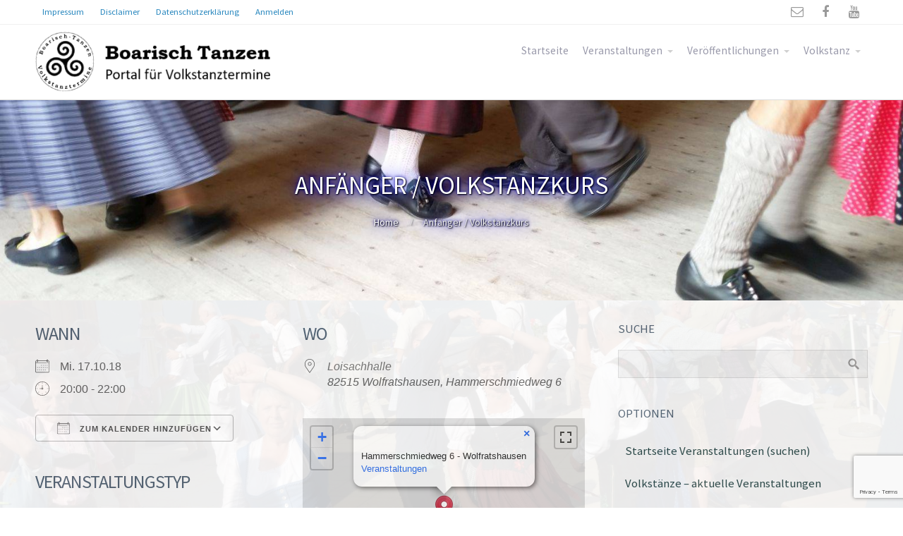

--- FILE ---
content_type: text/html; charset=UTF-8
request_url: https://www.boarisch-tanzen.de/Veranstaltungen/anfaenger-volkstanzkurs-21/
body_size: 15221
content:
<!DOCTYPE html>
<html lang="de">
<head>
    <title>Anfänger / Volkstanzkurs &#8211; Boarisch Tanzen</title>
<meta name='robots' content='max-image-preview:large' />
<link rel='dns-prefetch' href='//static.addtoany.com' />
<link rel='dns-prefetch' href='//use.fontawesome.com' />
<link rel="alternate" type="application/rss+xml" title="Boarisch Tanzen &raquo; Feed" href="https://www.boarisch-tanzen.de/feed/" />
<link rel="alternate" type="application/rss+xml" title="Boarisch Tanzen &raquo; Kommentar-Feed" href="https://www.boarisch-tanzen.de/comments/feed/" />
<link rel="alternate" title="oEmbed (JSON)" type="application/json+oembed" href="https://www.boarisch-tanzen.de/wp-json/oembed/1.0/embed?url=https%3A%2F%2Fwww.boarisch-tanzen.de%2FVeranstaltungen%2Fanfaenger-volkstanzkurs-21%2F" />
<link rel="alternate" title="oEmbed (XML)" type="text/xml+oembed" href="https://www.boarisch-tanzen.de/wp-json/oembed/1.0/embed?url=https%3A%2F%2Fwww.boarisch-tanzen.de%2FVeranstaltungen%2Fanfaenger-volkstanzkurs-21%2F&#038;format=xml" />
<style id='wp-img-auto-sizes-contain-inline-css' type='text/css'>
img:is([sizes=auto i],[sizes^="auto," i]){contain-intrinsic-size:3000px 1500px}
/*# sourceURL=wp-img-auto-sizes-contain-inline-css */
</style>
<link rel='stylesheet' id='simple_tooltips_style-css' href='https://www.boarisch-tanzen.de/wp-content/plugins/simple-tooltips/zebra_tooltips.css?ver=6.9' type='text/css' media='all' />
<style id='wp-emoji-styles-inline-css' type='text/css'>

	img.wp-smiley, img.emoji {
		display: inline !important;
		border: none !important;
		box-shadow: none !important;
		height: 1em !important;
		width: 1em !important;
		margin: 0 0.07em !important;
		vertical-align: -0.1em !important;
		background: none !important;
		padding: 0 !important;
	}
/*# sourceURL=wp-emoji-styles-inline-css */
</style>
<style id='wp-block-library-inline-css' type='text/css'>
:root{--wp-block-synced-color:#7a00df;--wp-block-synced-color--rgb:122,0,223;--wp-bound-block-color:var(--wp-block-synced-color);--wp-editor-canvas-background:#ddd;--wp-admin-theme-color:#007cba;--wp-admin-theme-color--rgb:0,124,186;--wp-admin-theme-color-darker-10:#006ba1;--wp-admin-theme-color-darker-10--rgb:0,107,160.5;--wp-admin-theme-color-darker-20:#005a87;--wp-admin-theme-color-darker-20--rgb:0,90,135;--wp-admin-border-width-focus:2px}@media (min-resolution:192dpi){:root{--wp-admin-border-width-focus:1.5px}}.wp-element-button{cursor:pointer}:root .has-very-light-gray-background-color{background-color:#eee}:root .has-very-dark-gray-background-color{background-color:#313131}:root .has-very-light-gray-color{color:#eee}:root .has-very-dark-gray-color{color:#313131}:root .has-vivid-green-cyan-to-vivid-cyan-blue-gradient-background{background:linear-gradient(135deg,#00d084,#0693e3)}:root .has-purple-crush-gradient-background{background:linear-gradient(135deg,#34e2e4,#4721fb 50%,#ab1dfe)}:root .has-hazy-dawn-gradient-background{background:linear-gradient(135deg,#faaca8,#dad0ec)}:root .has-subdued-olive-gradient-background{background:linear-gradient(135deg,#fafae1,#67a671)}:root .has-atomic-cream-gradient-background{background:linear-gradient(135deg,#fdd79a,#004a59)}:root .has-nightshade-gradient-background{background:linear-gradient(135deg,#330968,#31cdcf)}:root .has-midnight-gradient-background{background:linear-gradient(135deg,#020381,#2874fc)}:root{--wp--preset--font-size--normal:16px;--wp--preset--font-size--huge:42px}.has-regular-font-size{font-size:1em}.has-larger-font-size{font-size:2.625em}.has-normal-font-size{font-size:var(--wp--preset--font-size--normal)}.has-huge-font-size{font-size:var(--wp--preset--font-size--huge)}.has-text-align-center{text-align:center}.has-text-align-left{text-align:left}.has-text-align-right{text-align:right}.has-fit-text{white-space:nowrap!important}#end-resizable-editor-section{display:none}.aligncenter{clear:both}.items-justified-left{justify-content:flex-start}.items-justified-center{justify-content:center}.items-justified-right{justify-content:flex-end}.items-justified-space-between{justify-content:space-between}.screen-reader-text{border:0;clip-path:inset(50%);height:1px;margin:-1px;overflow:hidden;padding:0;position:absolute;width:1px;word-wrap:normal!important}.screen-reader-text:focus{background-color:#ddd;clip-path:none;color:#444;display:block;font-size:1em;height:auto;left:5px;line-height:normal;padding:15px 23px 14px;text-decoration:none;top:5px;width:auto;z-index:100000}html :where(.has-border-color){border-style:solid}html :where([style*=border-top-color]){border-top-style:solid}html :where([style*=border-right-color]){border-right-style:solid}html :where([style*=border-bottom-color]){border-bottom-style:solid}html :where([style*=border-left-color]){border-left-style:solid}html :where([style*=border-width]){border-style:solid}html :where([style*=border-top-width]){border-top-style:solid}html :where([style*=border-right-width]){border-right-style:solid}html :where([style*=border-bottom-width]){border-bottom-style:solid}html :where([style*=border-left-width]){border-left-style:solid}html :where(img[class*=wp-image-]){height:auto;max-width:100%}:where(figure){margin:0 0 1em}html :where(.is-position-sticky){--wp-admin--admin-bar--position-offset:var(--wp-admin--admin-bar--height,0px)}@media screen and (max-width:600px){html :where(.is-position-sticky){--wp-admin--admin-bar--position-offset:0px}}

/*# sourceURL=wp-block-library-inline-css */
</style><style id='global-styles-inline-css' type='text/css'>
:root{--wp--preset--aspect-ratio--square: 1;--wp--preset--aspect-ratio--4-3: 4/3;--wp--preset--aspect-ratio--3-4: 3/4;--wp--preset--aspect-ratio--3-2: 3/2;--wp--preset--aspect-ratio--2-3: 2/3;--wp--preset--aspect-ratio--16-9: 16/9;--wp--preset--aspect-ratio--9-16: 9/16;--wp--preset--color--black: #000000;--wp--preset--color--cyan-bluish-gray: #abb8c3;--wp--preset--color--white: #ffffff;--wp--preset--color--pale-pink: #f78da7;--wp--preset--color--vivid-red: #cf2e2e;--wp--preset--color--luminous-vivid-orange: #ff6900;--wp--preset--color--luminous-vivid-amber: #fcb900;--wp--preset--color--light-green-cyan: #7bdcb5;--wp--preset--color--vivid-green-cyan: #00d084;--wp--preset--color--pale-cyan-blue: #8ed1fc;--wp--preset--color--vivid-cyan-blue: #0693e3;--wp--preset--color--vivid-purple: #9b51e0;--wp--preset--gradient--vivid-cyan-blue-to-vivid-purple: linear-gradient(135deg,rgb(6,147,227) 0%,rgb(155,81,224) 100%);--wp--preset--gradient--light-green-cyan-to-vivid-green-cyan: linear-gradient(135deg,rgb(122,220,180) 0%,rgb(0,208,130) 100%);--wp--preset--gradient--luminous-vivid-amber-to-luminous-vivid-orange: linear-gradient(135deg,rgb(252,185,0) 0%,rgb(255,105,0) 100%);--wp--preset--gradient--luminous-vivid-orange-to-vivid-red: linear-gradient(135deg,rgb(255,105,0) 0%,rgb(207,46,46) 100%);--wp--preset--gradient--very-light-gray-to-cyan-bluish-gray: linear-gradient(135deg,rgb(238,238,238) 0%,rgb(169,184,195) 100%);--wp--preset--gradient--cool-to-warm-spectrum: linear-gradient(135deg,rgb(74,234,220) 0%,rgb(151,120,209) 20%,rgb(207,42,186) 40%,rgb(238,44,130) 60%,rgb(251,105,98) 80%,rgb(254,248,76) 100%);--wp--preset--gradient--blush-light-purple: linear-gradient(135deg,rgb(255,206,236) 0%,rgb(152,150,240) 100%);--wp--preset--gradient--blush-bordeaux: linear-gradient(135deg,rgb(254,205,165) 0%,rgb(254,45,45) 50%,rgb(107,0,62) 100%);--wp--preset--gradient--luminous-dusk: linear-gradient(135deg,rgb(255,203,112) 0%,rgb(199,81,192) 50%,rgb(65,88,208) 100%);--wp--preset--gradient--pale-ocean: linear-gradient(135deg,rgb(255,245,203) 0%,rgb(182,227,212) 50%,rgb(51,167,181) 100%);--wp--preset--gradient--electric-grass: linear-gradient(135deg,rgb(202,248,128) 0%,rgb(113,206,126) 100%);--wp--preset--gradient--midnight: linear-gradient(135deg,rgb(2,3,129) 0%,rgb(40,116,252) 100%);--wp--preset--font-size--small: 13px;--wp--preset--font-size--medium: 20px;--wp--preset--font-size--large: 36px;--wp--preset--font-size--x-large: 42px;--wp--preset--spacing--20: 0.44rem;--wp--preset--spacing--30: 0.67rem;--wp--preset--spacing--40: 1rem;--wp--preset--spacing--50: 1.5rem;--wp--preset--spacing--60: 2.25rem;--wp--preset--spacing--70: 3.38rem;--wp--preset--spacing--80: 5.06rem;--wp--preset--shadow--natural: 6px 6px 9px rgba(0, 0, 0, 0.2);--wp--preset--shadow--deep: 12px 12px 50px rgba(0, 0, 0, 0.4);--wp--preset--shadow--sharp: 6px 6px 0px rgba(0, 0, 0, 0.2);--wp--preset--shadow--outlined: 6px 6px 0px -3px rgb(255, 255, 255), 6px 6px rgb(0, 0, 0);--wp--preset--shadow--crisp: 6px 6px 0px rgb(0, 0, 0);}:where(.is-layout-flex){gap: 0.5em;}:where(.is-layout-grid){gap: 0.5em;}body .is-layout-flex{display: flex;}.is-layout-flex{flex-wrap: wrap;align-items: center;}.is-layout-flex > :is(*, div){margin: 0;}body .is-layout-grid{display: grid;}.is-layout-grid > :is(*, div){margin: 0;}:where(.wp-block-columns.is-layout-flex){gap: 2em;}:where(.wp-block-columns.is-layout-grid){gap: 2em;}:where(.wp-block-post-template.is-layout-flex){gap: 1.25em;}:where(.wp-block-post-template.is-layout-grid){gap: 1.25em;}.has-black-color{color: var(--wp--preset--color--black) !important;}.has-cyan-bluish-gray-color{color: var(--wp--preset--color--cyan-bluish-gray) !important;}.has-white-color{color: var(--wp--preset--color--white) !important;}.has-pale-pink-color{color: var(--wp--preset--color--pale-pink) !important;}.has-vivid-red-color{color: var(--wp--preset--color--vivid-red) !important;}.has-luminous-vivid-orange-color{color: var(--wp--preset--color--luminous-vivid-orange) !important;}.has-luminous-vivid-amber-color{color: var(--wp--preset--color--luminous-vivid-amber) !important;}.has-light-green-cyan-color{color: var(--wp--preset--color--light-green-cyan) !important;}.has-vivid-green-cyan-color{color: var(--wp--preset--color--vivid-green-cyan) !important;}.has-pale-cyan-blue-color{color: var(--wp--preset--color--pale-cyan-blue) !important;}.has-vivid-cyan-blue-color{color: var(--wp--preset--color--vivid-cyan-blue) !important;}.has-vivid-purple-color{color: var(--wp--preset--color--vivid-purple) !important;}.has-black-background-color{background-color: var(--wp--preset--color--black) !important;}.has-cyan-bluish-gray-background-color{background-color: var(--wp--preset--color--cyan-bluish-gray) !important;}.has-white-background-color{background-color: var(--wp--preset--color--white) !important;}.has-pale-pink-background-color{background-color: var(--wp--preset--color--pale-pink) !important;}.has-vivid-red-background-color{background-color: var(--wp--preset--color--vivid-red) !important;}.has-luminous-vivid-orange-background-color{background-color: var(--wp--preset--color--luminous-vivid-orange) !important;}.has-luminous-vivid-amber-background-color{background-color: var(--wp--preset--color--luminous-vivid-amber) !important;}.has-light-green-cyan-background-color{background-color: var(--wp--preset--color--light-green-cyan) !important;}.has-vivid-green-cyan-background-color{background-color: var(--wp--preset--color--vivid-green-cyan) !important;}.has-pale-cyan-blue-background-color{background-color: var(--wp--preset--color--pale-cyan-blue) !important;}.has-vivid-cyan-blue-background-color{background-color: var(--wp--preset--color--vivid-cyan-blue) !important;}.has-vivid-purple-background-color{background-color: var(--wp--preset--color--vivid-purple) !important;}.has-black-border-color{border-color: var(--wp--preset--color--black) !important;}.has-cyan-bluish-gray-border-color{border-color: var(--wp--preset--color--cyan-bluish-gray) !important;}.has-white-border-color{border-color: var(--wp--preset--color--white) !important;}.has-pale-pink-border-color{border-color: var(--wp--preset--color--pale-pink) !important;}.has-vivid-red-border-color{border-color: var(--wp--preset--color--vivid-red) !important;}.has-luminous-vivid-orange-border-color{border-color: var(--wp--preset--color--luminous-vivid-orange) !important;}.has-luminous-vivid-amber-border-color{border-color: var(--wp--preset--color--luminous-vivid-amber) !important;}.has-light-green-cyan-border-color{border-color: var(--wp--preset--color--light-green-cyan) !important;}.has-vivid-green-cyan-border-color{border-color: var(--wp--preset--color--vivid-green-cyan) !important;}.has-pale-cyan-blue-border-color{border-color: var(--wp--preset--color--pale-cyan-blue) !important;}.has-vivid-cyan-blue-border-color{border-color: var(--wp--preset--color--vivid-cyan-blue) !important;}.has-vivid-purple-border-color{border-color: var(--wp--preset--color--vivid-purple) !important;}.has-vivid-cyan-blue-to-vivid-purple-gradient-background{background: var(--wp--preset--gradient--vivid-cyan-blue-to-vivid-purple) !important;}.has-light-green-cyan-to-vivid-green-cyan-gradient-background{background: var(--wp--preset--gradient--light-green-cyan-to-vivid-green-cyan) !important;}.has-luminous-vivid-amber-to-luminous-vivid-orange-gradient-background{background: var(--wp--preset--gradient--luminous-vivid-amber-to-luminous-vivid-orange) !important;}.has-luminous-vivid-orange-to-vivid-red-gradient-background{background: var(--wp--preset--gradient--luminous-vivid-orange-to-vivid-red) !important;}.has-very-light-gray-to-cyan-bluish-gray-gradient-background{background: var(--wp--preset--gradient--very-light-gray-to-cyan-bluish-gray) !important;}.has-cool-to-warm-spectrum-gradient-background{background: var(--wp--preset--gradient--cool-to-warm-spectrum) !important;}.has-blush-light-purple-gradient-background{background: var(--wp--preset--gradient--blush-light-purple) !important;}.has-blush-bordeaux-gradient-background{background: var(--wp--preset--gradient--blush-bordeaux) !important;}.has-luminous-dusk-gradient-background{background: var(--wp--preset--gradient--luminous-dusk) !important;}.has-pale-ocean-gradient-background{background: var(--wp--preset--gradient--pale-ocean) !important;}.has-electric-grass-gradient-background{background: var(--wp--preset--gradient--electric-grass) !important;}.has-midnight-gradient-background{background: var(--wp--preset--gradient--midnight) !important;}.has-small-font-size{font-size: var(--wp--preset--font-size--small) !important;}.has-medium-font-size{font-size: var(--wp--preset--font-size--medium) !important;}.has-large-font-size{font-size: var(--wp--preset--font-size--large) !important;}.has-x-large-font-size{font-size: var(--wp--preset--font-size--x-large) !important;}
/*# sourceURL=global-styles-inline-css */
</style>

<style id='classic-theme-styles-inline-css' type='text/css'>
/*! This file is auto-generated */
.wp-block-button__link{color:#fff;background-color:#32373c;border-radius:9999px;box-shadow:none;text-decoration:none;padding:calc(.667em + 2px) calc(1.333em + 2px);font-size:1.125em}.wp-block-file__button{background:#32373c;color:#fff;text-decoration:none}
/*# sourceURL=/wp-includes/css/classic-themes.min.css */
</style>
<link rel='stylesheet' id='cf7-style-frontend-style-css' href='https://www.boarisch-tanzen.de/wp-content/plugins/contact-form-7-style/css/frontend.css?ver=3.1.8' type='text/css' media='all' />
<link rel='stylesheet' id='cf7-style-responsive-style-css' href='https://www.boarisch-tanzen.de/wp-content/plugins/contact-form-7-style/css/responsive.css?ver=3.1.8' type='text/css' media='all' />
<link rel='stylesheet' id='contact-form-7-css' href='https://www.boarisch-tanzen.de/wp-content/plugins/contact-form-7/includes/css/styles.css?ver=6.1.4' type='text/css' media='all' />
<link rel='stylesheet' id='ctwg-shortcodes-css' href='https://www.boarisch-tanzen.de/wp-content/plugins/cpo-widgets/css/style.css?ver=6.9' type='text/css' media='all' />
<link rel='stylesheet' id='events-manager-css' href='https://www.boarisch-tanzen.de/wp-content/plugins/events-manager/includes/css/events-manager.min.css?ver=7.2.3.1' type='text/css' media='all' />
<link rel='stylesheet' id='bwg_frontend-css' href='https://www.boarisch-tanzen.de/wp-content/plugins/photo-gallery/css/bwg_frontend.css?ver=2.3.67' type='text/css' media='all' />
<link rel='stylesheet' id='bwg_font-awesome-css' href='https://www.boarisch-tanzen.de/wp-content/plugins/photo-gallery/css/font-awesome/font-awesome.css?ver=4.6.3' type='text/css' media='all' />
<link rel='stylesheet' id='bwg_mCustomScrollbar-css' href='https://www.boarisch-tanzen.de/wp-content/plugins/photo-gallery/css/jquery.mCustomScrollbar.css?ver=2.3.67' type='text/css' media='all' />
<link rel='stylesheet' id='bwg_sumoselect-css' href='https://www.boarisch-tanzen.de/wp-content/plugins/photo-gallery/css/sumoselect.css?ver=3.0.2' type='text/css' media='all' />
<link rel='stylesheet' id='flxmap-css' href='https://www.boarisch-tanzen.de/wp-content/plugins/wp-flexible-map/static/css/styles.css?ver=1.19.0' type='text/css' media='all' />
<link rel='stylesheet' id='wpum-frontend-css' href='https://www.boarisch-tanzen.de/wp-content/plugins/wp-user-manager/assets/css/wpum.min.css?ver=2.9.13' type='text/css' media='all' />
<link rel='stylesheet' id='cpotheme-base-css' href='https://www.boarisch-tanzen.de/wp-content/themes/allegiant_pro/core/css/base.css?ver=1.3.6.1502260108' type='text/css' media='all' />
<link rel='stylesheet' id='chld_thm_cfg_parent-css' href='https://www.boarisch-tanzen.de/wp-content/themes/allegiant_pro/style.css?ver=6.9' type='text/css' media='all' />
<link rel='stylesheet' id='cpotheme-main-css' href='https://www.boarisch-tanzen.de/wp-content/themes/AKZV/style.css?ver=1.3.6.1502260108' type='text/css' media='all' />
<link rel='stylesheet' id='UserAccessManagerLoginForm-css' href='https://www.boarisch-tanzen.de/wp-content/plugins/user-access-manager/assets/css/uamLoginForm.css?ver=2.3.8' type='text/css' media='screen' />
<link rel='stylesheet' id='font-awesome-css' href='https://www.boarisch-tanzen.de/wp-content/plugins/codelights-shortcodes-and-widgets/vendor/font-awesome/font-awesome.min.css?ver=4.5.0' type='text/css' media='all' />
<link rel='stylesheet' id='dkpdf-frontend-css' href='https://www.boarisch-tanzen.de/wp-content/plugins/dk-pdf/build/frontend-style.css?ver=2.3.0' type='text/css' media='all' />
<link rel='stylesheet' id='bfa-font-awesome-css' href='https://use.fontawesome.com/releases/v5.15.4/css/all.css?ver=2.0.3' type='text/css' media='all' />
<link rel='stylesheet' id='bfa-font-awesome-v4-shim-css' href='https://use.fontawesome.com/releases/v5.15.4/css/v4-shims.css?ver=2.0.3' type='text/css' media='all' />
<style id='bfa-font-awesome-v4-shim-inline-css' type='text/css'>

			@font-face {
				font-family: 'FontAwesome';
				src: url('https://use.fontawesome.com/releases/v5.15.4/webfonts/fa-brands-400.eot'),
				url('https://use.fontawesome.com/releases/v5.15.4/webfonts/fa-brands-400.eot?#iefix') format('embedded-opentype'),
				url('https://use.fontawesome.com/releases/v5.15.4/webfonts/fa-brands-400.woff2') format('woff2'),
				url('https://use.fontawesome.com/releases/v5.15.4/webfonts/fa-brands-400.woff') format('woff'),
				url('https://use.fontawesome.com/releases/v5.15.4/webfonts/fa-brands-400.ttf') format('truetype'),
				url('https://use.fontawesome.com/releases/v5.15.4/webfonts/fa-brands-400.svg#fontawesome') format('svg');
			}

			@font-face {
				font-family: 'FontAwesome';
				src: url('https://use.fontawesome.com/releases/v5.15.4/webfonts/fa-solid-900.eot'),
				url('https://use.fontawesome.com/releases/v5.15.4/webfonts/fa-solid-900.eot?#iefix') format('embedded-opentype'),
				url('https://use.fontawesome.com/releases/v5.15.4/webfonts/fa-solid-900.woff2') format('woff2'),
				url('https://use.fontawesome.com/releases/v5.15.4/webfonts/fa-solid-900.woff') format('woff'),
				url('https://use.fontawesome.com/releases/v5.15.4/webfonts/fa-solid-900.ttf') format('truetype'),
				url('https://use.fontawesome.com/releases/v5.15.4/webfonts/fa-solid-900.svg#fontawesome') format('svg');
			}

			@font-face {
				font-family: 'FontAwesome';
				src: url('https://use.fontawesome.com/releases/v5.15.4/webfonts/fa-regular-400.eot'),
				url('https://use.fontawesome.com/releases/v5.15.4/webfonts/fa-regular-400.eot?#iefix') format('embedded-opentype'),
				url('https://use.fontawesome.com/releases/v5.15.4/webfonts/fa-regular-400.woff2') format('woff2'),
				url('https://use.fontawesome.com/releases/v5.15.4/webfonts/fa-regular-400.woff') format('woff'),
				url('https://use.fontawesome.com/releases/v5.15.4/webfonts/fa-regular-400.ttf') format('truetype'),
				url('https://use.fontawesome.com/releases/v5.15.4/webfonts/fa-regular-400.svg#fontawesome') format('svg');
				unicode-range: U+F004-F005,U+F007,U+F017,U+F022,U+F024,U+F02E,U+F03E,U+F044,U+F057-F059,U+F06E,U+F070,U+F075,U+F07B-F07C,U+F080,U+F086,U+F089,U+F094,U+F09D,U+F0A0,U+F0A4-F0A7,U+F0C5,U+F0C7-F0C8,U+F0E0,U+F0EB,U+F0F3,U+F0F8,U+F0FE,U+F111,U+F118-F11A,U+F11C,U+F133,U+F144,U+F146,U+F14A,U+F14D-F14E,U+F150-F152,U+F15B-F15C,U+F164-F165,U+F185-F186,U+F191-F192,U+F1AD,U+F1C1-F1C9,U+F1CD,U+F1D8,U+F1E3,U+F1EA,U+F1F6,U+F1F9,U+F20A,U+F247-F249,U+F24D,U+F254-F25B,U+F25D,U+F267,U+F271-F274,U+F279,U+F28B,U+F28D,U+F2B5-F2B6,U+F2B9,U+F2BB,U+F2BD,U+F2C1-F2C2,U+F2D0,U+F2D2,U+F2DC,U+F2ED,U+F328,U+F358-F35B,U+F3A5,U+F3D1,U+F410,U+F4AD;
			}
		
/*# sourceURL=bfa-font-awesome-v4-shim-inline-css */
</style>
<link rel='stylesheet' id='addtoany-css' href='https://www.boarisch-tanzen.de/wp-content/plugins/add-to-any/addtoany.min.css?ver=1.16' type='text/css' media='all' />
<script type="text/javascript" src="https://www.boarisch-tanzen.de/wp-includes/js/jquery/jquery.min.js?ver=3.7.1" id="jquery-core-js"></script>
<script type="text/javascript" src="https://www.boarisch-tanzen.de/wp-includes/js/jquery/jquery-migrate.min.js?ver=3.4.1" id="jquery-migrate-js"></script>
<script type="text/javascript" id="addtoany-core-js-before">
/* <![CDATA[ */
window.a2a_config=window.a2a_config||{};a2a_config.callbacks=[];a2a_config.overlays=[];a2a_config.templates={};a2a_localize = {
	Share: "Teilen",
	Save: "Speichern",
	Subscribe: "Abonnieren",
	Email: "E-Mail",
	Bookmark: "Lesezeichen",
	ShowAll: "Alle anzeigen",
	ShowLess: "Weniger anzeigen",
	FindServices: "Dienst(e) suchen",
	FindAnyServiceToAddTo: "Um weitere Dienste ergänzen",
	PoweredBy: "Präsentiert von",
	ShareViaEmail: "Teilen via E-Mail",
	SubscribeViaEmail: "Via E-Mail abonnieren",
	BookmarkInYourBrowser: "Lesezeichen in deinem Browser",
	BookmarkInstructions: "Drücke Ctrl+D oder \u2318+D um diese Seite bei den Lesenzeichen zu speichern.",
	AddToYourFavorites: "Zu deinen Favoriten hinzufügen",
	SendFromWebOrProgram: "Senden von jeder E-Mail Adresse oder E-Mail-Programm",
	EmailProgram: "E-Mail-Programm",
	More: "Mehr&#8230;",
	ThanksForSharing: "Thanks for sharing!",
	ThanksForFollowing: "Thanks for following!"
};


//# sourceURL=addtoany-core-js-before
/* ]]> */
</script>
<script type="text/javascript" defer src="https://static.addtoany.com/menu/page.js" id="addtoany-core-js"></script>
<script type="text/javascript" defer src="https://www.boarisch-tanzen.de/wp-content/plugins/add-to-any/addtoany.min.js?ver=1.1" id="addtoany-jquery-js"></script>
<script type="text/javascript" src="https://www.boarisch-tanzen.de/wp-includes/js/jquery/ui/core.min.js?ver=1.13.3" id="jquery-ui-core-js"></script>
<script type="text/javascript" src="https://www.boarisch-tanzen.de/wp-includes/js/jquery/ui/mouse.min.js?ver=1.13.3" id="jquery-ui-mouse-js"></script>
<script type="text/javascript" src="https://www.boarisch-tanzen.de/wp-includes/js/jquery/ui/sortable.min.js?ver=1.13.3" id="jquery-ui-sortable-js"></script>
<script type="text/javascript" src="https://www.boarisch-tanzen.de/wp-includes/js/jquery/ui/datepicker.min.js?ver=1.13.3" id="jquery-ui-datepicker-js"></script>
<script type="text/javascript" id="jquery-ui-datepicker-js-after">
/* <![CDATA[ */
jQuery(function(jQuery){jQuery.datepicker.setDefaults({"closeText":"Schlie\u00dfen","currentText":"Heute","monthNames":["Januar","Februar","M\u00e4rz","April","Mai","Juni","Juli","August","September","Oktober","November","Dezember"],"monthNamesShort":["Jan.","Feb.","M\u00e4rz","Apr.","Mai","Juni","Juli","Aug.","Sep.","Okt.","Nov.","Dez."],"nextText":"Weiter","prevText":"Zur\u00fcck","dayNames":["Sonntag","Montag","Dienstag","Mittwoch","Donnerstag","Freitag","Samstag"],"dayNamesShort":["So.","Mo.","Di.","Mi.","Do.","Fr.","Sa."],"dayNamesMin":["S","M","D","M","D","F","S"],"dateFormat":"d. MM yy","firstDay":1,"isRTL":false});});
//# sourceURL=jquery-ui-datepicker-js-after
/* ]]> */
</script>
<script type="text/javascript" src="https://www.boarisch-tanzen.de/wp-includes/js/jquery/ui/resizable.min.js?ver=1.13.3" id="jquery-ui-resizable-js"></script>
<script type="text/javascript" src="https://www.boarisch-tanzen.de/wp-includes/js/jquery/ui/draggable.min.js?ver=1.13.3" id="jquery-ui-draggable-js"></script>
<script type="text/javascript" src="https://www.boarisch-tanzen.de/wp-includes/js/jquery/ui/controlgroup.min.js?ver=1.13.3" id="jquery-ui-controlgroup-js"></script>
<script type="text/javascript" src="https://www.boarisch-tanzen.de/wp-includes/js/jquery/ui/checkboxradio.min.js?ver=1.13.3" id="jquery-ui-checkboxradio-js"></script>
<script type="text/javascript" src="https://www.boarisch-tanzen.de/wp-includes/js/jquery/ui/button.min.js?ver=1.13.3" id="jquery-ui-button-js"></script>
<script type="text/javascript" src="https://www.boarisch-tanzen.de/wp-includes/js/jquery/ui/dialog.min.js?ver=1.13.3" id="jquery-ui-dialog-js"></script>
<script type="text/javascript" id="events-manager-js-extra">
/* <![CDATA[ */
var EM = {"ajaxurl":"https://www.boarisch-tanzen.de/wp-admin/admin-ajax.php","locationajaxurl":"https://www.boarisch-tanzen.de/wp-admin/admin-ajax.php?action=locations_search","firstDay":"1","locale":"de","dateFormat":"yy-mm-dd","ui_css":"https://www.boarisch-tanzen.de/wp-content/plugins/events-manager/includes/css/jquery-ui/build.min.css","show24hours":"1","is_ssl":"1","autocomplete_limit":"10","calendar":{"breakpoints":{"small":560,"medium":908,"large":false},"month_format":"M Y"},"phone":"","datepicker":{"format":"j.n.y","locale":"de"},"search":{"breakpoints":{"small":650,"medium":850,"full":false}},"url":"https://www.boarisch-tanzen.de/wp-content/plugins/events-manager","assets":{"input.em-uploader":{"js":{"em-uploader":{"url":"https://www.boarisch-tanzen.de/wp-content/plugins/events-manager/includes/js/em-uploader.js?v=7.2.3.1","event":"em_uploader_ready","requires":"filepond"},"filepond-validate-size":"filepond/plugins/filepond-plugin-file-validate-size.js?v=7.2.3.1","filepond-validate-type":"filepond/plugins/filepond-plugin-file-validate-type.js?v=7.2.3.1","filepond-image-validate-size":"filepond/plugins/filepond-plugin-image-validate-size.js?v=7.2.3.1","filepond-exif-orientation":"filepond/plugins/filepond-plugin-image-exif-orientation.js?v=7.2.3.1","filepond-get-file":"filepond/plugins/filepond-plugin-get-file.js?v=7.2.3.1","filepond-plugin-image-overlay":"filepond/plugins/filepond-plugin-image-overlay.js?v=7.2.3.1","filepond-plugin-image-thumbnail":"filepond/plugins/filepond-plugin-image-thumbnail.js?v=7.2.3.1","filepond-plugin-pdf-preview-overlay":"filepond/plugins/filepond-plugin-pdf-preview-overlay.js?v=7.2.3.1","filepond-plugin-file-icon":"filepond/plugins/filepond-plugin-file-icon.js?v=7.2.3.1","filepond":{"url":"filepond/filepond.js?v=7.2.3.1","locale":"de-de"}},"css":{"em-filepond":"filepond/em-filepond.min.css?v=7.2.3.1","filepond-preview":"filepond/plugins/filepond-plugin-image-preview.min.css?v=7.2.3.1","filepond-plugin-image-overlay":"filepond/plugins/filepond-plugin-image-overlay.min.css?v=7.2.3.1","filepond-get-file":"filepond/plugins/filepond-plugin-get-file.min.css?v=7.2.3.1"}},".em-event-editor":{"js":{"event-editor":{"url":"https://www.boarisch-tanzen.de/wp-content/plugins/events-manager/includes/js/events-manager-event-editor.js?v=7.2.3.1","event":"em_event_editor_ready"}},"css":{"event-editor":"https://www.boarisch-tanzen.de/wp-content/plugins/events-manager/includes/css/events-manager-event-editor.min.css?v=7.2.3.1"}},".em-recurrence-sets, .em-timezone":{"js":{"luxon":{"url":"luxon/luxon.js?v=7.2.3.1","event":"em_luxon_ready"}}},".em-booking-form, #em-booking-form, .em-booking-recurring, .em-event-booking-form":{"js":{"em-bookings":{"url":"https://www.boarisch-tanzen.de/wp-content/plugins/events-manager/includes/js/bookingsform.js?v=7.2.3.1","event":"em_booking_form_js_loaded"}}},"#em-opt-archetypes":{"js":{"archetypes":"https://www.boarisch-tanzen.de/wp-content/plugins/events-manager/includes/js/admin-archetype-editor.js?v=7.2.3.1","archetypes_ms":"https://www.boarisch-tanzen.de/wp-content/plugins/events-manager/includes/js/admin-archetypes.js?v=7.2.3.1","qs":"qs/qs.js?v=7.2.3.1"}}},"cached":"","uploads":{"endpoint":"https://www.boarisch-tanzen.de/wp-json/events-manager/v1/uploads","nonce":"abbb2d2da7","delete_confirm":"Bist du sicher, dass du diese Datei l\u00f6schen m\u00f6chtest? Sie wird beim Absenden gel\u00f6scht.","images":{"max_file_size":"","image_max_width":"700","image_max_height":"700","image_min_width":"50","image_min_height":"50"},"files":{"max_file_size":"","types":{"0":"image/gif","1":"image/jpeg","3":"image/png","4":"image/heic","5":"application/pdf","6":"application/msword","7":"application/x-msword","8":"application/vnd.openxmlformats-officedocument.wordprocessingml.document","9":"text/rtf","10":"application/rtf","11":"application/x-rtf","12":"application/vnd.oasis.opendocument.text","13":"text/plain","14":"application/vnd.ms-excel","15":"application/xls","16":"application/vnd.openxmlformats-officedocument.spreadsheetml.sheet","17":"text/csv","18":"application/csv","20":"application/vnd.oasis.opendocument.spreadsheet","21":"application/vnd.ms-powerpoint","22":"application/mspowerpoint","23":"application/vnd.openxmlformats-officedocument.presentationml.presentation","24":"application/vnd.oasis.opendocument.presentation"}}},"api_nonce":"a4639ed352","txt_search":"Suche","txt_searching":"Suche...","txt_loading":"Wird geladen\u00a0\u2026"};
//# sourceURL=events-manager-js-extra
/* ]]> */
</script>
<script type="text/javascript" src="https://www.boarisch-tanzen.de/wp-content/plugins/events-manager/includes/js/events-manager.js?ver=7.2.3.1" id="events-manager-js"></script>
<script type="text/javascript" src="https://www.boarisch-tanzen.de/wp-content/plugins/events-manager/includes/external/flatpickr/l10n/de.js?ver=7.2.3.1" id="em-flatpickr-localization-js"></script>
<script type="text/javascript" src="https://www.boarisch-tanzen.de/wp-content/plugins/photo-gallery/js/bwg_frontend.js?ver=2.3.67" id="bwg_frontend-js"></script>
<script type="text/javascript" id="bwg_sumoselect-js-extra">
/* <![CDATA[ */
var bwg_objectsL10n = {"bwg_select_tag":"Select Tag","bwg_search":"Suchen"};
//# sourceURL=bwg_sumoselect-js-extra
/* ]]> */
</script>
<script type="text/javascript" src="https://www.boarisch-tanzen.de/wp-content/plugins/photo-gallery/js/jquery.sumoselect.min.js?ver=3.0.2" id="bwg_sumoselect-js"></script>
<script type="text/javascript" src="https://www.boarisch-tanzen.de/wp-content/plugins/photo-gallery/js/jquery.mobile.js?ver=2.3.67" id="bwg_jquery_mobile-js"></script>
<script type="text/javascript" src="https://www.boarisch-tanzen.de/wp-content/plugins/photo-gallery/js/jquery.mCustomScrollbar.concat.min.js?ver=2.3.67" id="bwg_mCustomScrollbar-js"></script>
<script type="text/javascript" src="https://www.boarisch-tanzen.de/wp-content/plugins/photo-gallery/js/jquery.fullscreen-0.4.1.js?ver=0.4.1" id="jquery-fullscreen-js"></script>
<script type="text/javascript" id="bwg_gallery_box-js-extra">
/* <![CDATA[ */
var bwg_objectL10n = {"bwg_field_required":"field is required.","bwg_mail_validation":"Dies ist keine g\u00fcltige E-Mail-Adresse.","bwg_search_result":"Es gibt keine Bilder, die ihrer Suche entsprechen."};
//# sourceURL=bwg_gallery_box-js-extra
/* ]]> */
</script>
<script type="text/javascript" src="https://www.boarisch-tanzen.de/wp-content/plugins/photo-gallery/js/bwg_gallery_box.js?ver=2.3.67" id="bwg_gallery_box-js"></script>
<script type="text/javascript" src="https://www.boarisch-tanzen.de/wp-content/plugins/photo-gallery/js/jquery.raty.js?ver=2.5.2" id="bwg_raty-js"></script>
<script type="text/javascript" src="https://www.boarisch-tanzen.de/wp-content/plugins/photo-gallery/js/jquery.featureCarousel.js?ver=2.3.67" id="bwg_featureCarousel-js"></script>
<script type="text/javascript" src="https://www.boarisch-tanzen.de/wp-content/plugins/photo-gallery/js/3DEngine/3DEngine.js?ver=1.0.0" id="bwg_3DEngine-js"></script>
<script type="text/javascript" src="https://www.boarisch-tanzen.de/wp-content/plugins/photo-gallery/js/3DEngine/Sphere.js?ver=1.0.0" id="bwg_Sphere-js"></script>
<script type="text/javascript" src="https://www.boarisch-tanzen.de/wp-content/themes/allegiant_pro/core/scripts/html5-min.js?ver=6.9" id="cpotheme_html5-js"></script>
<link rel="https://api.w.org/" href="https://www.boarisch-tanzen.de/wp-json/" /><link rel="EditURI" type="application/rsd+xml" title="RSD" href="https://www.boarisch-tanzen.de/xmlrpc.php?rsd" />
<link rel="canonical" href="https://www.boarisch-tanzen.de/Veranstaltungen/anfaenger-volkstanzkurs-21/" />
<link rel='shortlink' href='https://www.boarisch-tanzen.de/?p=3622' />
<link type="image/x-icon" href="https://www.boarisch-tanzen.de/wp-content/uploads/favicon.ico" rel="icon" /><meta name="viewport" content="width=device-width, initial-scale=1.0, maximum-scale=1.0, user-scalable=0"/>
<meta charset="UTF-8"/>

<style class='cf7-style' media='screen' type='text/css'>
body .cf7-style.cf7-style-5239 {background-color: #afb3ce;border-bottom-left-radius: 20px;border-bottom-right-radius: 20px;border-bottom-width: 2px;border-left-width: 2px;border-right-width: 2px;border-top-left-radius: 20px;border-top-right-radius: 20px;border-top-width: 2px;box-sizing: content-box;margin-bottom: 5px;margin-left: 5px;margin-right: 5px;margin-top: 5px;padding-bottom: 20px;padding-left: 20px;padding-right: 20px;padding-top: 20px;}body .cf7-style.cf7-style-5239 select {width: 150px;}body .cf7-style.cf7-style-5239 input[type='submit'] {background-color: #f9f8a2;border-bottom-left-radius: 10px;border-bottom-right-radius: 10px;border-bottom-width: 3px;border-color: #000000;border-left-width: 3px;border-right-width: 3px;border-style: solid;border-top-left-radius: 10px;border-top-right-radius: 10px;border-top-width: 3px;color: #156fbf;font-size: 3em;font-weight: bold;height: 75px;margin-bottom: 10px;margin-left: 10px;margin-right: 10px;margin-top: 10px;width: 500px;}body .cf7-style.cf7-style-5239 input[type='submit']:hover {background-color: #156fbf;color: #f9f8a2;}
</style>

<!-- Dynamic Widgets by QURL loaded - http://www.dynamic-widgets.com //-->
<style type="text/css" id="custom-background-css">
body.custom-background { background-image: url("https://www.boarisch-tanzen.de/wp-content/uploads/AKZV-021.jpg"); background-position: left top; background-size: cover; background-repeat: no-repeat; background-attachment: fixed; }
</style>
		<style type="text/css">
		body {
						font-size:0.875em; 
						
						font-family:'Source Sans Pro'; 
			font-weight:400; 
						
						color:#9999aa; 
					}
		
		
				.button, .button:link, .button:visited, 
		input[type=submit],
		.tp-caption { 		
			font-family:'Source Sans Pro';
			font-weight:400; 
		}
				
		
		h1, h2, h3, h4, h5, h6, .heading, .header .title { 		
						font-family:'Source Sans Pro'; 
			font-weight:400; 
						color:#556677;		}
		
		
		.widget-title { 		
			color:#556677;		}
		
		
		.menu-main li a { 		
						font-family:'Source Sans Pro'; 
			font-weight:400; 
						color:#9999aa;		}
		
		.menu-mobile li a { 		
						font-family:'Source Sans Pro'; 
			font-weight:400; 
									color:#9999aa; 
					}
		
		
				a:link, a:visited { color:#2a88bf; }
		a:hover { color:#2a88bf; }
		
		
				.primary-color { color:#0a2784; }
		.primary-color-bg { background-color:#0a2784; }
		.primary-color-border { border-color:#0a2784; }
		.menu-item.menu-highlight > a { background-color:#0a2784; }
		.tp-caption.primary_color_background { background:#0a2784; }
		.tp-caption.primary_color_text{ color:#0a2784; }
		.widget_nav_menu a .menu-icon { color:#0a2784; }
		
		.button, .button:link, .button:visited, input[type=submit] { background-color:#0a2784; }
		.button:hover, input[type=submit]:hover { background-color:#0a2784; }
		::selection  { color:#fff; background-color:#0a2784; }
		::-moz-selection { color:#fff; background-color:#0a2784; }
		
				
				.secondary-color { color:#444449; }
		.secondary-color-bg { background-color:#444449; }
		.secondary-color-border { border-color:#444449; }
		.tp-caption.secondary_color_background { background:#444449; }
		.tp-caption.secondary_color_text{ color:#444449; }		
			


				.slider-slides { height:300px; }
			</style>
	<style type="text/css">
				html body .button, 
		html body .button:link, 
		html body .button:visited, 
		html body input[type=submit] { background:none; border-color:#0a2784; color:#0a2784; }
		html body .button:hover, 
		html body input[type=submit]:hover { color:#fff; background:#0a2784; }
		.menu-main .current_page_ancestor > a,
		.menu-main .current-menu-item > a { color:#0a2784; }
		.menu-portfolio .current-cat a,
		.pagination .current { background-color:#0a2784; }
		.features a.feature-image { color:#0a2784; }
		    </style>
	<link rel="icon" href="https://www.boarisch-tanzen.de/wp-content/uploads/2024/05/Logo-neu.png" sizes="32x32" />
<link rel="icon" href="https://www.boarisch-tanzen.de/wp-content/uploads/2024/05/Logo-neu.png" sizes="192x192" />
<link rel="apple-touch-icon" href="https://www.boarisch-tanzen.de/wp-content/uploads/2024/05/Logo-neu.png" />
<meta name="msapplication-TileImage" content="https://www.boarisch-tanzen.de/wp-content/uploads/2024/05/Logo-neu.png" />
<link rel='stylesheet' id='so-css-allegiant_pro-css' href='https://www.boarisch-tanzen.de/wp-content/uploads/so-css/so-css-allegiant_pro.css?ver=1734939086' type='text/css' media='all' />
<link rel='stylesheet' id='cpotheme-font-source-sans-pro-css' href='//www.boarisch-tanzen.de/wp-content/uploads/omgf/cpotheme-font-source-sans-pro/cpotheme-font-source-sans-pro.css?ver=1670499830' type='text/css' media='all' />
<link rel='stylesheet' id='cpotheme-fontawesome-css' href='https://www.boarisch-tanzen.de/wp-content/themes/allegiant_pro/core/css/icon-fontawesome.css?ver=1.3.6.1502260108' type='text/css' media='all' />
</head>

<body class="wp-singular event-template-default single single-event postid-3622 custom-background wp-theme-allegiant_pro wp-child-theme-AKZV  sidebar-right header-normal title-normal footer-normal">
	<div class="outer" id="top">
				<div class="wrapper">
			<div id="topbar" class="topbar">
				<div class="container">
					<div id="topmenu" class="topmenu"><div class="menu-social-container"><ul id="menu-social" class="menu-top"><li id="menu-item-27" class="menu-item menu-item-type-post_type menu-item-object-page menu-normal"><a href="https://www.boarisch-tanzen.de/impressum/"><span class="menu-link"><span class="menu-title">Impressum</span></span></a></li>
<li id="menu-item-7192" class="menu-item menu-item-type-post_type menu-item-object-page"><a href="https://www.boarisch-tanzen.de/disclaimer/"><span class="menu-link"><span class="menu-title">Disclaimer</span></span></a></li>
<li id="menu-item-28" class="menu-item menu-item-type-post_type menu-item-object-page menu-normal"><a href="https://www.boarisch-tanzen.de/datenschutzerklaerung/"><span class="menu-link"><span class="menu-title">Datenschutzerklärung</span></span></a></li>
<li id="menu-item-556" class="menu-item menu-item-type-post_type menu-item-object-page menu-normal"><a href="https://www.boarisch-tanzen.de/login/"><span class="menu-link"><span class="menu-title">Anmelden</span></span></a></li>
</ul></div></div><div id="social" class="social"><a class="social-profile social-profile-email" href="mailto:info@boarisch-tanzen.de" title="Email" target="_blank"><span style="font-family:'fontawesome'">&#xf003</span><span class="social-icon"></span><span class="social-title">Email</span></a><a class="social-profile social-profile-facebook" href="https://www.facebook.com/VolkstanzTermine" title="Facebook" target="_blank"><span style="font-family:'fontawesome'">&#xf09a</span><span class="social-icon"></span><span class="social-title">Facebook</span></a><a class="social-profile social-profile-youtube" href="https://www.youtube.com/channel/UCOMUdW1nWQf0BwWsQjXvv7A" title="YouTube" target="_blank"><span style="font-family:'fontawesome'">&#xf167</span><span class="social-icon"></span><span class="social-title">YouTube</span></a></div>					<div class="clear"></div>
				</div>
			</div>
			<header id="header" class="header">
				<div class="container">
					<div id="logo" class="logo"><a class="site-logo" href="https://www.boarisch-tanzen.de"><img src="https://www.boarisch-tanzen.de/wp-content/uploads/2022/04/BTLogo-lang.png" alt="Boarisch Tanzen" style="width:350px;"/></a><span class="title site-title hidden"><a href="https://www.boarisch-tanzen.de">Boarisch Tanzen</a></span></div><div id="menu-mobile-open" class=" menu-mobile-open menu-mobile-toggle"></div><ul id="menu-main" class="menu-main"><li id="menu-item-314" class="menu-item menu-item-type-post_type menu-item-object-page menu-item-home menu-item-314"><a href="https://www.boarisch-tanzen.de/">Startseite</a></li>
<li id="menu-item-10408" class="menu-item menu-item-type-post_type menu-item-object-page menu-item-has-children menu-item-10408"><a href="https://www.boarisch-tanzen.de/veranstaltungen/">Veranstaltungen</a>
<ul class="sub-menu">
	<li id="menu-item-6514" class="menu-item menu-item-type-post_type menu-item-object-page menu-item-6514"><a href="https://www.boarisch-tanzen.de/veranstaltungen/" title="Suchformular (individuelle Kriterien)">Startseite Veranstaltungen (suchen)</a></li>
	<li id="menu-item-526" class="menu-item menu-item-type-post_type menu-item-object-page menu-item-526"><a href="https://www.boarisch-tanzen.de/veranstaltungen/volkstaenze-aktuell/" title="Volkstänze die demnächst stattfinden (im aktuellen und im kommenden Monat) ">aktuelle Volkstanzveranstaltungen</a></li>
	<li id="menu-item-6731" class="menu-item menu-item-type-post_type menu-item-object-page menu-item-6731"><a href="https://www.boarisch-tanzen.de/veranstaltungen/volkstaenze-zukuenftige/" title="Alle gelisteten Volkstänze (in der Zukunft) (längere Ladedauer)">alle Volkstanzveranstaltungen</a></li>
	<li id="menu-item-525" class="menu-item menu-item-type-post_type menu-item-object-page menu-item-525"><a href="https://www.boarisch-tanzen.de/veranstaltungen/volkstaenze-kartenansicht/" title="Volkstänze die in den nächsten Monaten stattfinden werden auf einer Karte angezeigt">Volkstänze – Kartenansicht</a></li>
	<li id="menu-item-522" class="menu-item menu-item-type-post_type menu-item-object-page menu-item-522"><a href="https://www.boarisch-tanzen.de/veranstaltungen/kurse-schulungen/" title="Volkstanzseminare und -kurse die in den nächsten Wochen und Monaten stattfinden">Seminare / Kurse / Schulungen</a></li>
	<li id="menu-item-6615" class="menu-item menu-item-type-post_type menu-item-object-page menu-item-6615"><a href="https://www.boarisch-tanzen.de/veranstaltungen/uebungsabende-demnaechst/">Übungsabende</a></li>
	<li id="menu-item-10319" class="menu-item menu-item-type-post_type menu-item-object-page menu-item-10319"><a href="https://www.boarisch-tanzen.de/veranstaltungen/meldeformular/" title="Formular zur Meldung von Veranstaltungen (keine Anmeldung notwendig)">Veranstaltung melden</a></li>
</ul>
</li>
<li id="menu-item-3213" class="menu-item menu-item-type-post_type menu-item-object-page menu-item-has-children menu-item-3213"><a href="https://www.boarisch-tanzen.de/redaktion/" title="Archiv für unsere Beiträge (Blog), Newsletter und Presseclips">Veröffentlichungen</a>
<ul class="sub-menu">
	<li id="menu-item-6544" class="menu-item menu-item-type-post_type menu-item-object-page menu-item-6544"><a href="https://www.boarisch-tanzen.de/redaktion/" title="Archiv für unsere Beiträge (Blog), Newsletter und Presseclips">Startseite Veröffentlichung</a></li>
	<li id="menu-item-1867" class="menu-item menu-item-type-post_type menu-item-object-page menu-item-1867"><a href="https://www.boarisch-tanzen.de/redaktion/beitragsarchiv/" title="Blog &#8211; Archiv">frühere Beiträge</a></li>
	<li id="menu-item-1868" class="menu-item menu-item-type-post_type menu-item-object-page menu-item-1868"><a href="https://www.boarisch-tanzen.de/redaktion/unsere-newsletter/" title="Newsletterarchiv">herausgegebene Newsletter</a></li>
	<li id="menu-item-6546" class="menu-item menu-item-type-custom menu-item-object-custom menu-item-6546"><a target="_blank" href="https://www.youtube.com/channel/UCOMUdW1nWQf0BwWsQjXvv7A" title="Hier geht&#8217;s zu unserem Youtubekanal">Volkstanzvideos</a></li>
	<li id="menu-item-6549" class="menu-item menu-item-type-post_type menu-item-object-page menu-item-6549"><a href="https://www.boarisch-tanzen.de/redaktion/fotoarchiv/" title="Fotos aus dem Volkstanzumfeld">Volkstanzfotos</a></li>
</ul>
</li>
<li id="menu-item-191" class="menu-item menu-item-type-post_type menu-item-object-page menu-item-has-children menu-item-191"><a href="https://www.boarisch-tanzen.de/volkstanz/" title="Hintergrundinformation zum Thema Volkstanz in Bayern">Volkstanz</a>
<ul class="sub-menu">
	<li id="menu-item-6516" class="menu-item menu-item-type-post_type menu-item-object-page menu-item-6516"><a href="https://www.boarisch-tanzen.de/volkstanz/" title="Hintergrundinformation zum Thema Volkstanz in Bayern">Startseite Volkstanz</a></li>
	<li id="menu-item-400" class="menu-item menu-item-type-post_type menu-item-object-page menu-item-400"><a href="https://www.boarisch-tanzen.de/volkstanz/volkstanzkreise/" title="eine eher unvollständige Liste von Volkstanzkreisen in Bayern">Volkstanzkreise</a></li>
	<li id="menu-item-7709" class="menu-item menu-item-type-post_type menu-item-object-page menu-item-7709"><a href="https://www.boarisch-tanzen.de/volkstanz/volkstanzkurse/">Volkstanzkurse</a></li>
	<li id="menu-item-1864" class="menu-item menu-item-type-post_type menu-item-object-page menu-item-1864"><a href="https://www.boarisch-tanzen.de/volkstanz/tanzlmusiken/" title="eine eher unvollständige Liste von Tanzlmusiken in Bayern">Tanzlmusiken</a></li>
	<li id="menu-item-3774" class="menu-item menu-item-type-post_type menu-item-object-page menu-item-3774"><a href="https://www.boarisch-tanzen.de/volkstanz/tanzbeschreibungen/" title="Klassische Linkliste zum Thema Tanzbeschreibungen und Volkstanznoten">Tanzbeschreibungen</a></li>
</ul>
</li>
</ul>					<div class='clear'></div>
				</div>
			</header>
			
			

<section id="pagetitle" class="pagetitle dark" style="background-image:url(https://www.boarisch-tanzen.de/wp-content/uploads/headerbild.jpg);">
	<div class="container">
		<h1 class="pagetitle-title heading">Anfänger / Volkstanzkurs</h1><div id="breadcrumb" class="breadcrumb"><a class="breadcrumb-link" href="https://www.boarisch-tanzen.de">Home</a><span class='breadcrumb-separator'></span><span class='breadcrumb-title'>Anfänger / Volkstanzkurs</span>
</div>	</div>
</section>

			
						<div class="clear"></div>
<div id="main" class="main">
	<div class="container">
		<section id="content" class="content">
									<div id="post-3622" class="post-3622 event type-event status-publish hentry event-tags-isartalervtk event-categories-uebungsabend">
				<div class="page-content">
					<div class="em em-view-container" id="em-view-6" data-view="event">
	<div class="em pixelbones em-item em-item-single em-event em-event-single em-event-1071 " id="em-event-6" data-view-id="6">
		<section class="em-item-header"  style="--default-border:#04B404;">
	
	<div class="em-item-meta">
		<section class="em-item-meta-column">
			<section class="em-event-when">
				<h3>Wann</h3>
				<div class="em-item-meta-line em-event-date em-event-meta-datetime">
					<span class="em-icon-calendar em-icon"></span>
					Mi. 17.10.18    
				</div>
				<div class="em-item-meta-line em-event-time em-event-meta-datetime">
					<span class="em-icon-clock em-icon"></span>
					20:00 - 22:00
				</div>
									<button type="button" class="em-event-add-to-calendar em-tooltip-ddm em-clickable input" data-button-width="match" data-tooltip-class="em-add-to-calendar-tooltip" data-content="em-event-add-to-colendar-content-496356251"><span class="em-icon em-icon-calendar"></span> Zum Kalender hinzufügen</button>
					<div class="em-tooltip-ddm-content em-event-add-to-calendar-content" id="em-event-add-to-colendar-content-496356251">
						<a class="em-a2c-download" href="https://www.boarisch-tanzen.de/Veranstaltungen/anfaenger-volkstanzkurs-21/ical/" target="_blank">ICS herunterladen</a>
						<a class="em-a2c-google" href="https://www.google.com/calendar/event?action=TEMPLATE&#038;text=Anf%C3%A4nger+%2F+Volkstanzkurs&#038;dates=20181017T200000/20181017T220000&#038;details=Tanzleiter%3A+Gabi+und+Werner+Grimmeis&#038;location=Hammerschmiedweg+6%2C+Wolfratshausen%2C+Bayern%2C+82515%2C+Oberbayern%2C+Deutschland&#038;trp=false&#038;sprop=https%3A%2F%2Fwww.boarisch-tanzen.de%2FVeranstaltungen%2Fanfaenger-volkstanzkurs-21%2F&#038;sprop=name:Boarisch+Tanzen&#038;ctz=UTC%2B1" target="_blank">Google Kalender</a>
						<a class="em-a2c-apple" href="webcal://www.boarisch-tanzen.de/Veranstaltungen/anfaenger-volkstanzkurs-21/ical/" target="_blank">iCalendar</a>
						<a class="em-a2c-office" href="https://outlook.office.com/calendar/0/deeplink/compose?allday=false&#038;body=Tanzleiter%3A+Gabi+und+Werner+Grimmeis&#038;location=Hammerschmiedweg+6%2C+Wolfratshausen%2C+Bayern%2C+82515%2C+Oberbayern%2C+Deutschland&#038;path=/calendar/action/compose&#038;rru=addevent&#038;startdt=2018-10-17T20%3A00%3A00%2B01%3A00&#038;enddt=2018-10-17T22%3A00%3A00%2B01%3A00&#038;subject=Anf%C3%A4nger+%2F+Volkstanzkurs" target="_blank">Office 365</a>
						<a class="em-a2c-outlook" href="https://outlook.live.com/calendar/0/deeplink/compose?allday=false&#038;body=Tanzleiter%3A+Gabi+und+Werner+Grimmeis&#038;location=Hammerschmiedweg+6%2C+Wolfratshausen%2C+Bayern%2C+82515%2C+Oberbayern%2C+Deutschland&#038;path=/calendar/action/compose&#038;rru=addevent&#038;startdt=2018-10-17T20%3A00%3A00%2B01%3A00&#038;enddt=2018-10-17T22%3A00%3A00%2B01%3A00&#038;subject=Anf%C3%A4nger+%2F+Volkstanzkurs" target="_blank">Outlook Live</a>
					</div>
					
			</section>
			
			<section class="em-item-taxonomies">
				<h3>Veranstaltungstyp</h3>
				
				<div class="em-item-meta-line em-item-taxonomy em-event-categories">
					<span class="em-icon-category em-icon"></span>
					<div>	<ul class="event-categories">
					<li><a href="https://www.boarisch-tanzen.de/Veranstaltungen/Kategorien/uebungsabend/">Übungsabend</a></li>
			</ul>
	</div>
				</div>
				
				
				<div class="em-item-meta-line em-item-taxonomy em-event-tags">
					<span class="em-icon-tag em-icon"></span>
					<div><a href="https://www.boarisch-tanzen.de/Veranstaltungen/Schlagworte/isartalervtk/">IsartalerVTK</a></div>
				</div>
				
			</section>
			
			<section class="em-item-taxonomies">
				<h3>Musik</h3>
				<div class="em-item-meta-line em-item-taxonomy em-event-categories">
					<span style="font-size: 14pt;">♫</span>
					<div></div>
				</div>
			</section>

		</section>

		<section class="em-item-meta-column">
			
			<section class="em-event-where">
				<h3>Wo</h3>
				<div class="em-item-meta-line em-event-location">
					<span class="em-icon-location em-icon"></span>
					<div>
						<a href="https://www.boarisch-tanzen.de/Veranstaltungsorte/loisachhalle/">Loisachhalle</a><br>
						<i>82515 Wolfratshausen,    Hammerschmiedweg 6</i>	
					</div>
				</div>
			</section>
			<section class="em-event-location">
				<div id="em-osm-single-map-container-L11E1071"class="em-osm-container"><link rel="stylesheet"href="https://www.boarisch-tanzen.de/wp-content/plugins/stonehenge-em-osm/assets/public-em-osm.min.css"><script src="https://www.boarisch-tanzen.de/wp-content/plugins/stonehenge-em-osm/assets/public-em-osm.min.js"></script><div id="mapL11E1071"class="em-osm-map"style="width: 400px; height: 300px;"></div><script>if(L.Browser.mobile){var mobileDrag=false;var mobileZoom=false}else{var mobileDrag=true;var mobileZoom=true}var pluginUrl='https://www.boarisch-tanzen.de/wp-content/plugins/stonehenge-em-osm/assets/images/marker-icon-2x-',shadowUrl='https://www.boarisch-tanzen.de/wp-content/plugins/stonehenge-em-osm/assets/images/marker-shadow.png',zoomLevel=15,zoomButtons=true,mapOptions={zoom:zoomLevel,zoomSnap:0.25,zoomControl:zoomButtons,zoomDisplayControl:false,scrollWheelZoom:mobileZoom,dragging:mobileDrag,},mapIcon=new L.Icon({});LeafIcon=L.Icon.extend({options:{iconSize:[25,41],iconAnchor:[12,41],popupAnchor:[1,-40],shadowSize:[41,41],shadowUrl:'https://www.boarisch-tanzen.de/wp-content/plugins/stonehenge-em-osm/assets/images/marker-shadow.png',}}),showFullscreen='yes',showScale='no';</script><script>var	Lat=47.913948,Lng=11.421561,thisMarker='red',thisMapTile='//{s}.tile.openstreetmap.org/{z}/{x}/{y}.png',thisMap=L.map('mapL11E1071',mapOptions);if(thisMapTile.indexOf("stamen")>=0){setMaxZoom=18;setNatZoom=16}else{setMaxZoom=20;setNatZoom=18}thisMap.setView([Lat,Lng]);L.tileLayer(thisMapTile,{attribution:'&copy; <a href=\"https://www.openstreetmap.org/copyright\" target=\"_blank\">OpenStreetMap</a>',reuseTiles:true,detectRetina:true,minZoom:1,maxZoom:L.Browser.retina?setMaxZoom:setMaxZoom-1,maxNativeZoom:L.Browser.retina?setNatZoom:setNatZoom+1}).addTo(thisMap);if(thisMarker.indexOf("|")>=0){customMarker=thisMarker.split('|');thisIcon=L.ExtraMarkers.icon({shape:customMarker[0],markerColor:customMarker[1],icon:customMarker[2],iconColor:customMarker[3],prefix:customMarker[4]})}else{thisIcon=new LeafIcon({iconUrl:pluginUrl+thisMarker+'.png',shadowUrl:'https://www.boarisch-tanzen.de/wp-content/plugins/stonehenge-em-osm/assets/images/marker-shadow.png',})}marker=L.marker([Lat,Lng],{icon:thisIcon}).addTo(thisMap).bindPopup('<br/>Hammerschmiedweg 6 - Wolfratshausen<br/><a href=\"https://www.boarisch-tanzen.de/Veranstaltungsorte/loisachhalle/\">Veranstaltungen</a>').openPopup().dragging.disable();if(showFullscreen=='yes'){thisMap.addControl(new L.Control.Fullscreen({position:'topright',}))}if(showScale=='yes'){L.control.scale().addTo(thisMap)}setTimeout(function(){thisMap.invalidateSize()},400);</script></div>
			</section>
				
		</section>
	</div>
</section>
<section class="em-event-content">
	<p>Tanzleiter: Gabi und Werner Grimmeis</p>

</section>	</div>
</div>
	<div class="addtoany_share_save_container addtoany_content addtoany_content_bottom"><div class="a2a_kit a2a_kit_size_32 addtoany_list" data-a2a-url="https://www.boarisch-tanzen.de/Veranstaltungen/anfaenger-volkstanzkurs-21/" data-a2a-title="Anfänger / Volkstanzkurs"><a class="a2a_button_facebook" href="https://www.addtoany.com/add_to/facebook?linkurl=https%3A%2F%2Fwww.boarisch-tanzen.de%2FVeranstaltungen%2Fanfaenger-volkstanzkurs-21%2F&amp;linkname=Anf%C3%A4nger%20%2F%20Volkstanzkurs" title="Facebook" rel="nofollow noopener" target="_blank"></a><a class="a2a_button_twitter" href="https://www.addtoany.com/add_to/twitter?linkurl=https%3A%2F%2Fwww.boarisch-tanzen.de%2FVeranstaltungen%2Fanfaenger-volkstanzkurs-21%2F&amp;linkname=Anf%C3%A4nger%20%2F%20Volkstanzkurs" title="Twitter" rel="nofollow noopener" target="_blank"></a><a class="a2a_button_email" href="https://www.addtoany.com/add_to/email?linkurl=https%3A%2F%2Fwww.boarisch-tanzen.de%2FVeranstaltungen%2Fanfaenger-volkstanzkurs-21%2F&amp;linkname=Anf%C3%A4nger%20%2F%20Volkstanzkurs" title="Email" rel="nofollow noopener" target="_blank"></a></div></div>									</div>
			</div>
											</section>
		
<aside id="sidebar" class="sidebar sidebar-primary">
	<div id="search-5" class="widget widget_search"><div class="widget-title heading">Suche</div><form role="search" method="get" id="searchform" class="searchform" action="https://www.boarisch-tanzen.de/">
				<div>
					<label class="screen-reader-text" for="s">Suche nach:</label>
					<input type="text" value="" name="s" id="s" />
					<input type="submit" id="searchsubmit" value="Suchen" />
				</div>
			</form></div><div id="nav_menu-3" class="widget widget_nav_menu"><div class="widget-title heading">Optionen</div><div class="menu-veranstaltungen-container"><ul id="menu-veranstaltungen" class="menu"><li id="menu-item-6503" class="menu-item menu-item-type-post_type menu-item-object-page menu-item-6503"><a href="https://www.boarisch-tanzen.de/veranstaltungen/" title="Suchformular (individuelle Kriterien)">Startseite Veranstaltungen (suchen)</a></li>
<li id="menu-item-519" class="menu-item menu-item-type-post_type menu-item-object-page menu-item-519"><a href="https://www.boarisch-tanzen.de/veranstaltungen/volkstaenze-aktuell/" title="Volkstänze die demnächst stattfinden (im aktuellen und im kommenden Monat) ">Volkstänze – aktuelle Veranstaltungen</a></li>
<li id="menu-item-1714" class="menu-item menu-item-type-post_type menu-item-object-page menu-item-1714"><a href="https://www.boarisch-tanzen.de/veranstaltungen/volkstaenze-zukuenftige/" title="alle zukünftigen Volkstanzveranstaltungen, die in unserer Datenbank gelistet sind">Volkstänze – alle (zukünftige) Termine</a></li>
<li id="menu-item-518" class="menu-item menu-item-type-post_type menu-item-object-page menu-item-518"><a href="https://www.boarisch-tanzen.de/veranstaltungen/volkstaenze-kartenansicht/" title="zeigt Volkstänze der nächsten Wochen auf einer Karte an">Volkstänze – Kartenansicht</a></li>
<li id="menu-item-515" class="menu-item menu-item-type-post_type menu-item-object-page menu-item-515"><a href="https://www.boarisch-tanzen.de/veranstaltungen/kurse-schulungen/" title="zeigt Volkstanz- Kurse und Seminare an">Seminare / Kurse / Schulungen</a></li>
<li id="menu-item-517" class="menu-item menu-item-type-post_type menu-item-object-page menu-item-517"><a href="https://www.boarisch-tanzen.de/veranstaltungen/uebungsabende-demnaechst/" title="zeigt Übungsabende in den nächsten 12 Monaten an">Übungsabende</a></li>
<li id="menu-item-516" class="menu-item menu-item-type-post_type menu-item-object-page menu-item-516"><a href="https://www.boarisch-tanzen.de/veranstaltungen/uebungsabende-kartenansicht/" title="zeigt Übungsabende in den nächsten Wochen auf einer Karte an">Übungsabende – Kartenansicht</a></li>
<li id="menu-item-1712" class="menu-item menu-item-type-custom menu-item-object-custom menu-item-has-children menu-item-1712"><a href="#">weitere Veranstaltungsfilter</a>
<ul class="sub-menu">
	<li id="menu-item-1713" class="menu-item menu-item-type-post_type menu-item-object-page menu-item-1713"><a href="https://www.boarisch-tanzen.de/veranstaltungen/volkstaenze-alle/" title="alle vergangenen und zukünftigen Volkstanzveranstaltungen aus unserer Datenbank">Volkstänze – komplette Datenbank anzeigen</a></li>
	<li id="menu-item-5273" class="menu-item menu-item-type-post_type menu-item-object-page menu-item-5273"><a href="https://www.boarisch-tanzen.de/veranstaltungen/veranstaltungshistorie/" title="alle vergangenen Veranstaltungen (Volkstänze, Übungsabende und Seminare/Kurse)">Veranstaltungshistorie &#8211; alle Einträge der letzten 2-3 Jahre</a></li>
	<li id="menu-item-10500" class="menu-item menu-item-type-post_type menu-item-object-page menu-item-10500"><a href="https://www.boarisch-tanzen.de/veranstaltungen/tanzveranstaltungen-exportversion-2/">Tanzveranstaltungen (Exportversion)</a></li>
</ul>
</li>
<li id="menu-item-6504" class="menu-item menu-item-type-post_type menu-item-object-page menu-item-6504"><a href="https://www.boarisch-tanzen.de/veranstaltungen/meldeformular/" title="Meldeformular um Veranstaltungen bei uns einzutragen (keine Benutzeranmeldung notwendig)">Veranstaltung melden/eintragen</a></li>
</ul></div></div></aside>


		<div class="clear"></div>
	</div>
</div>

						
			<section id="subfooter" class="subfooter secondary-color-bg dark">
	<div class="container">
		<div class="row"></div><div class="clear"></div>	</div>
</section>			
						<footer id="footer" class="footer secondary-color-bg dark">
				<div class="container">
					<div id="footermenu" class="footermenu"><div class="menu-social-container"><ul id="menu-social-1" class="menu-footer"><li id="menu-item-27" class="menu-item menu-item-type-post_type menu-item-object-page menu-normal"><a href="https://www.boarisch-tanzen.de/impressum/"><span class="menu-link"><span class="menu-title">Impressum</span></span></a></li>
<li id="menu-item-7192" class="menu-item menu-item-type-post_type menu-item-object-page"><a href="https://www.boarisch-tanzen.de/disclaimer/"><span class="menu-link"><span class="menu-title">Disclaimer</span></span></a></li>
<li id="menu-item-28" class="menu-item menu-item-type-post_type menu-item-object-page menu-normal"><a href="https://www.boarisch-tanzen.de/datenschutzerklaerung/"><span class="menu-link"><span class="menu-title">Datenschutzerklärung</span></span></a></li>
<li id="menu-item-556" class="menu-item menu-item-type-post_type menu-item-object-page menu-normal"><a href="https://www.boarisch-tanzen.de/login/"><span class="menu-link"><span class="menu-title">Anmelden</span></span></a></li>
</ul></div></div><div class="footer-content"><span class="copyright">(c) 2017-2026 Ralf Löffler - 
</span><span class="cpo-credit-link"> Theme designed by <a href="http://www.cpothemes.com">CPOThemes</a>.</span></div>				</div>
			</footer>
						
			<div class="clear"></div>
		</div><!-- wrapper -->
			</div><!-- outer -->
	<script type="speculationrules">
{"prefetch":[{"source":"document","where":{"and":[{"href_matches":"/*"},{"not":{"href_matches":["/wp-*.php","/wp-admin/*","/wp-content/uploads/*","/wp-content/*","/wp-content/plugins/*","/wp-content/themes/AKZV/*","/wp-content/themes/allegiant_pro/*","/*\\?(.+)"]}},{"not":{"selector_matches":"a[rel~=\"nofollow\"]"}},{"not":{"selector_matches":".no-prefetch, .no-prefetch a"}}]},"eagerness":"conservative"}]}
</script>
		<script type="text/javascript">
			(function() {
				let targetObjectName = 'EM';
				if ( typeof window[targetObjectName] === 'object' && window[targetObjectName] !== null ) {
					Object.assign( window[targetObjectName], []);
				} else {
					console.warn( 'Could not merge extra data: window.' + targetObjectName + ' not found or not an object.' );
				}
			})();
		</script>
		<div id="menu-mobile-close" class="menu-mobile-close menu-mobile-toggle"></div><ul id="menu-mobile" class="menu-mobile"><li class="menu-item menu-item-type-post_type menu-item-object-page menu-item-home menu-item-314"><a href="https://www.boarisch-tanzen.de/">Startseite</a></li>
<li class="menu-item menu-item-type-post_type menu-item-object-page menu-item-has-children menu-item-10408"><a href="https://www.boarisch-tanzen.de/veranstaltungen/">Veranstaltungen</a>
<ul class="sub-menu">
	<li class="menu-item menu-item-type-post_type menu-item-object-page menu-item-6514"><a href="https://www.boarisch-tanzen.de/veranstaltungen/" title="Suchformular (individuelle Kriterien)">Startseite Veranstaltungen (suchen)</a></li>
	<li class="menu-item menu-item-type-post_type menu-item-object-page menu-item-526"><a href="https://www.boarisch-tanzen.de/veranstaltungen/volkstaenze-aktuell/" title="Volkstänze die demnächst stattfinden (im aktuellen und im kommenden Monat) ">aktuelle Volkstanzveranstaltungen</a></li>
	<li class="menu-item menu-item-type-post_type menu-item-object-page menu-item-6731"><a href="https://www.boarisch-tanzen.de/veranstaltungen/volkstaenze-zukuenftige/" title="Alle gelisteten Volkstänze (in der Zukunft) (längere Ladedauer)">alle Volkstanzveranstaltungen</a></li>
	<li class="menu-item menu-item-type-post_type menu-item-object-page menu-item-525"><a href="https://www.boarisch-tanzen.de/veranstaltungen/volkstaenze-kartenansicht/" title="Volkstänze die in den nächsten Monaten stattfinden werden auf einer Karte angezeigt">Volkstänze – Kartenansicht</a></li>
	<li class="menu-item menu-item-type-post_type menu-item-object-page menu-item-522"><a href="https://www.boarisch-tanzen.de/veranstaltungen/kurse-schulungen/" title="Volkstanzseminare und -kurse die in den nächsten Wochen und Monaten stattfinden">Seminare / Kurse / Schulungen</a></li>
	<li class="menu-item menu-item-type-post_type menu-item-object-page menu-item-6615"><a href="https://www.boarisch-tanzen.de/veranstaltungen/uebungsabende-demnaechst/">Übungsabende</a></li>
	<li class="menu-item menu-item-type-post_type menu-item-object-page menu-item-10319"><a href="https://www.boarisch-tanzen.de/veranstaltungen/meldeformular/" title="Formular zur Meldung von Veranstaltungen (keine Anmeldung notwendig)">Veranstaltung melden</a></li>
</ul>
</li>
<li class="menu-item menu-item-type-post_type menu-item-object-page menu-item-has-children menu-item-3213"><a href="https://www.boarisch-tanzen.de/redaktion/" title="Archiv für unsere Beiträge (Blog), Newsletter und Presseclips">Veröffentlichungen</a>
<ul class="sub-menu">
	<li class="menu-item menu-item-type-post_type menu-item-object-page menu-item-6544"><a href="https://www.boarisch-tanzen.de/redaktion/" title="Archiv für unsere Beiträge (Blog), Newsletter und Presseclips">Startseite Veröffentlichung</a></li>
	<li class="menu-item menu-item-type-post_type menu-item-object-page menu-item-1867"><a href="https://www.boarisch-tanzen.de/redaktion/beitragsarchiv/" title="Blog &#8211; Archiv">frühere Beiträge</a></li>
	<li class="menu-item menu-item-type-post_type menu-item-object-page menu-item-1868"><a href="https://www.boarisch-tanzen.de/redaktion/unsere-newsletter/" title="Newsletterarchiv">herausgegebene Newsletter</a></li>
	<li class="menu-item menu-item-type-custom menu-item-object-custom menu-item-6546"><a target="_blank" href="https://www.youtube.com/channel/UCOMUdW1nWQf0BwWsQjXvv7A" title="Hier geht&#8217;s zu unserem Youtubekanal">Volkstanzvideos</a></li>
	<li class="menu-item menu-item-type-post_type menu-item-object-page menu-item-6549"><a href="https://www.boarisch-tanzen.de/redaktion/fotoarchiv/" title="Fotos aus dem Volkstanzumfeld">Volkstanzfotos</a></li>
</ul>
</li>
<li class="menu-item menu-item-type-post_type menu-item-object-page menu-item-has-children menu-item-191"><a href="https://www.boarisch-tanzen.de/volkstanz/" title="Hintergrundinformation zum Thema Volkstanz in Bayern">Volkstanz</a>
<ul class="sub-menu">
	<li class="menu-item menu-item-type-post_type menu-item-object-page menu-item-6516"><a href="https://www.boarisch-tanzen.de/volkstanz/" title="Hintergrundinformation zum Thema Volkstanz in Bayern">Startseite Volkstanz</a></li>
	<li class="menu-item menu-item-type-post_type menu-item-object-page menu-item-400"><a href="https://www.boarisch-tanzen.de/volkstanz/volkstanzkreise/" title="eine eher unvollständige Liste von Volkstanzkreisen in Bayern">Volkstanzkreise</a></li>
	<li class="menu-item menu-item-type-post_type menu-item-object-page menu-item-7709"><a href="https://www.boarisch-tanzen.de/volkstanz/volkstanzkurse/">Volkstanzkurse</a></li>
	<li class="menu-item menu-item-type-post_type menu-item-object-page menu-item-1864"><a href="https://www.boarisch-tanzen.de/volkstanz/tanzlmusiken/" title="eine eher unvollständige Liste von Tanzlmusiken in Bayern">Tanzlmusiken</a></li>
	<li class="menu-item menu-item-type-post_type menu-item-object-page menu-item-3774"><a href="https://www.boarisch-tanzen.de/volkstanz/tanzbeschreibungen/" title="Klassische Linkliste zum Thema Tanzbeschreibungen und Volkstanznoten">Tanzbeschreibungen</a></li>
</ul>
</li>
</ul><script type="text/javascript" src="https://www.boarisch-tanzen.de/wp-content/plugins/simple-tooltips/zebra_tooltips.js?ver=6.9" id="simple_tooltips_base-js"></script>
<script type="text/javascript" src="https://www.boarisch-tanzen.de/wp-content/plugins/contact-form-7-style/js/frontend-min.js?ver=3.1.8" id="cf7-style-frontend-script-js"></script>
<script type="text/javascript" src="https://www.boarisch-tanzen.de/wp-includes/js/dist/hooks.min.js?ver=dd5603f07f9220ed27f1" id="wp-hooks-js"></script>
<script type="text/javascript" src="https://www.boarisch-tanzen.de/wp-includes/js/dist/i18n.min.js?ver=c26c3dc7bed366793375" id="wp-i18n-js"></script>
<script type="text/javascript" id="wp-i18n-js-after">
/* <![CDATA[ */
wp.i18n.setLocaleData( { 'text direction\u0004ltr': [ 'ltr' ] } );
//# sourceURL=wp-i18n-js-after
/* ]]> */
</script>
<script type="text/javascript" src="https://www.boarisch-tanzen.de/wp-content/plugins/contact-form-7/includes/swv/js/index.js?ver=6.1.4" id="swv-js"></script>
<script type="text/javascript" id="contact-form-7-js-translations">
/* <![CDATA[ */
( function( domain, translations ) {
	var localeData = translations.locale_data[ domain ] || translations.locale_data.messages;
	localeData[""].domain = domain;
	wp.i18n.setLocaleData( localeData, domain );
} )( "contact-form-7", {"translation-revision-date":"2025-10-26 03:28:49+0000","generator":"GlotPress\/4.0.3","domain":"messages","locale_data":{"messages":{"":{"domain":"messages","plural-forms":"nplurals=2; plural=n != 1;","lang":"de"},"This contact form is placed in the wrong place.":["Dieses Kontaktformular wurde an der falschen Stelle platziert."],"Error:":["Fehler:"]}},"comment":{"reference":"includes\/js\/index.js"}} );
//# sourceURL=contact-form-7-js-translations
/* ]]> */
</script>
<script type="text/javascript" id="contact-form-7-js-before">
/* <![CDATA[ */
var wpcf7 = {
    "api": {
        "root": "https:\/\/www.boarisch-tanzen.de\/wp-json\/",
        "namespace": "contact-form-7\/v1"
    }
};
//# sourceURL=contact-form-7-js-before
/* ]]> */
</script>
<script type="text/javascript" src="https://www.boarisch-tanzen.de/wp-content/plugins/contact-form-7/includes/js/index.js?ver=6.1.4" id="contact-form-7-js"></script>
<script type="text/javascript" src="https://www.boarisch-tanzen.de/wp-content/plugins/dk-pdf/build/frontend.js?ver=d65494565f5e29eda330" id="dkpdf-frontend-js"></script>
<script type="text/javascript" src="https://www.boarisch-tanzen.de/wp-includes/js/comment-reply.min.js?ver=6.9" id="comment-reply-js" async="async" data-wp-strategy="async" fetchpriority="low"></script>
<script type="text/javascript" src="https://www.boarisch-tanzen.de/wp-content/themes/allegiant_pro/core/scripts/core.js?ver=6.9" id="cpotheme_core-js"></script>
<script type="text/javascript" src="https://www.google.com/recaptcha/api.js?render=6LexctgUAAAAANInQuCwlQJr9PQDFAhn9UTD2iXF&amp;ver=3.0" id="google-recaptcha-js"></script>
<script type="text/javascript" src="https://www.boarisch-tanzen.de/wp-includes/js/dist/vendor/wp-polyfill.min.js?ver=3.15.0" id="wp-polyfill-js"></script>
<script type="text/javascript" id="wpcf7-recaptcha-js-before">
/* <![CDATA[ */
var wpcf7_recaptcha = {
    "sitekey": "6LexctgUAAAAANInQuCwlQJr9PQDFAhn9UTD2iXF",
    "actions": {
        "homepage": "homepage",
        "contactform": "contactform"
    }
};
//# sourceURL=wpcf7-recaptcha-js-before
/* ]]> */
</script>
<script type="text/javascript" src="https://www.boarisch-tanzen.de/wp-content/plugins/contact-form-7/modules/recaptcha/index.js?ver=6.1.4" id="wpcf7-recaptcha-js"></script>
<script id="wp-emoji-settings" type="application/json">
{"baseUrl":"https://s.w.org/images/core/emoji/17.0.2/72x72/","ext":".png","svgUrl":"https://s.w.org/images/core/emoji/17.0.2/svg/","svgExt":".svg","source":{"concatemoji":"https://www.boarisch-tanzen.de/wp-includes/js/wp-emoji-release.min.js?ver=6.9"}}
</script>
<script type="module">
/* <![CDATA[ */
/*! This file is auto-generated */
const a=JSON.parse(document.getElementById("wp-emoji-settings").textContent),o=(window._wpemojiSettings=a,"wpEmojiSettingsSupports"),s=["flag","emoji"];function i(e){try{var t={supportTests:e,timestamp:(new Date).valueOf()};sessionStorage.setItem(o,JSON.stringify(t))}catch(e){}}function c(e,t,n){e.clearRect(0,0,e.canvas.width,e.canvas.height),e.fillText(t,0,0);t=new Uint32Array(e.getImageData(0,0,e.canvas.width,e.canvas.height).data);e.clearRect(0,0,e.canvas.width,e.canvas.height),e.fillText(n,0,0);const a=new Uint32Array(e.getImageData(0,0,e.canvas.width,e.canvas.height).data);return t.every((e,t)=>e===a[t])}function p(e,t){e.clearRect(0,0,e.canvas.width,e.canvas.height),e.fillText(t,0,0);var n=e.getImageData(16,16,1,1);for(let e=0;e<n.data.length;e++)if(0!==n.data[e])return!1;return!0}function u(e,t,n,a){switch(t){case"flag":return n(e,"\ud83c\udff3\ufe0f\u200d\u26a7\ufe0f","\ud83c\udff3\ufe0f\u200b\u26a7\ufe0f")?!1:!n(e,"\ud83c\udde8\ud83c\uddf6","\ud83c\udde8\u200b\ud83c\uddf6")&&!n(e,"\ud83c\udff4\udb40\udc67\udb40\udc62\udb40\udc65\udb40\udc6e\udb40\udc67\udb40\udc7f","\ud83c\udff4\u200b\udb40\udc67\u200b\udb40\udc62\u200b\udb40\udc65\u200b\udb40\udc6e\u200b\udb40\udc67\u200b\udb40\udc7f");case"emoji":return!a(e,"\ud83e\u1fac8")}return!1}function f(e,t,n,a){let r;const o=(r="undefined"!=typeof WorkerGlobalScope&&self instanceof WorkerGlobalScope?new OffscreenCanvas(300,150):document.createElement("canvas")).getContext("2d",{willReadFrequently:!0}),s=(o.textBaseline="top",o.font="600 32px Arial",{});return e.forEach(e=>{s[e]=t(o,e,n,a)}),s}function r(e){var t=document.createElement("script");t.src=e,t.defer=!0,document.head.appendChild(t)}a.supports={everything:!0,everythingExceptFlag:!0},new Promise(t=>{let n=function(){try{var e=JSON.parse(sessionStorage.getItem(o));if("object"==typeof e&&"number"==typeof e.timestamp&&(new Date).valueOf()<e.timestamp+604800&&"object"==typeof e.supportTests)return e.supportTests}catch(e){}return null}();if(!n){if("undefined"!=typeof Worker&&"undefined"!=typeof OffscreenCanvas&&"undefined"!=typeof URL&&URL.createObjectURL&&"undefined"!=typeof Blob)try{var e="postMessage("+f.toString()+"("+[JSON.stringify(s),u.toString(),c.toString(),p.toString()].join(",")+"));",a=new Blob([e],{type:"text/javascript"});const r=new Worker(URL.createObjectURL(a),{name:"wpTestEmojiSupports"});return void(r.onmessage=e=>{i(n=e.data),r.terminate(),t(n)})}catch(e){}i(n=f(s,u,c,p))}t(n)}).then(e=>{for(const n in e)a.supports[n]=e[n],a.supports.everything=a.supports.everything&&a.supports[n],"flag"!==n&&(a.supports.everythingExceptFlag=a.supports.everythingExceptFlag&&a.supports[n]);var t;a.supports.everythingExceptFlag=a.supports.everythingExceptFlag&&!a.supports.flag,a.supports.everything||((t=a.source||{}).concatemoji?r(t.concatemoji):t.wpemoji&&t.twemoji&&(r(t.twemoji),r(t.wpemoji)))});
//# sourceURL=https://www.boarisch-tanzen.de/wp-includes/js/wp-emoji-loader.min.js
/* ]]> */
</script>
                			            
                <script type="text/javascript">
                    jQuery(function() {
                                                
                        jQuery(".tooltips img").closest(".tooltips").css("display", "inline-block");
                    
                        new jQuery.Zebra_Tooltips(jQuery('.tooltips').not('.custom_m_bubble'), {
                            'background_color':     '#5f9ea0',
                            'color':				'#000000',
                            'max_width':  250,
                            'opacity':    .95, 
                            'position':    'center'
                        });
                        
                                            
                    });
                </script>        
		</body>
</html>


--- FILE ---
content_type: text/html; charset=utf-8
request_url: https://www.google.com/recaptcha/api2/anchor?ar=1&k=6LexctgUAAAAANInQuCwlQJr9PQDFAhn9UTD2iXF&co=aHR0cHM6Ly93d3cuYm9hcmlzY2gtdGFuemVuLmRlOjQ0Mw..&hl=en&v=PoyoqOPhxBO7pBk68S4YbpHZ&size=invisible&anchor-ms=20000&execute-ms=30000&cb=dk8xbyvdeaw5
body_size: 48656
content:
<!DOCTYPE HTML><html dir="ltr" lang="en"><head><meta http-equiv="Content-Type" content="text/html; charset=UTF-8">
<meta http-equiv="X-UA-Compatible" content="IE=edge">
<title>reCAPTCHA</title>
<style type="text/css">
/* cyrillic-ext */
@font-face {
  font-family: 'Roboto';
  font-style: normal;
  font-weight: 400;
  font-stretch: 100%;
  src: url(//fonts.gstatic.com/s/roboto/v48/KFO7CnqEu92Fr1ME7kSn66aGLdTylUAMa3GUBHMdazTgWw.woff2) format('woff2');
  unicode-range: U+0460-052F, U+1C80-1C8A, U+20B4, U+2DE0-2DFF, U+A640-A69F, U+FE2E-FE2F;
}
/* cyrillic */
@font-face {
  font-family: 'Roboto';
  font-style: normal;
  font-weight: 400;
  font-stretch: 100%;
  src: url(//fonts.gstatic.com/s/roboto/v48/KFO7CnqEu92Fr1ME7kSn66aGLdTylUAMa3iUBHMdazTgWw.woff2) format('woff2');
  unicode-range: U+0301, U+0400-045F, U+0490-0491, U+04B0-04B1, U+2116;
}
/* greek-ext */
@font-face {
  font-family: 'Roboto';
  font-style: normal;
  font-weight: 400;
  font-stretch: 100%;
  src: url(//fonts.gstatic.com/s/roboto/v48/KFO7CnqEu92Fr1ME7kSn66aGLdTylUAMa3CUBHMdazTgWw.woff2) format('woff2');
  unicode-range: U+1F00-1FFF;
}
/* greek */
@font-face {
  font-family: 'Roboto';
  font-style: normal;
  font-weight: 400;
  font-stretch: 100%;
  src: url(//fonts.gstatic.com/s/roboto/v48/KFO7CnqEu92Fr1ME7kSn66aGLdTylUAMa3-UBHMdazTgWw.woff2) format('woff2');
  unicode-range: U+0370-0377, U+037A-037F, U+0384-038A, U+038C, U+038E-03A1, U+03A3-03FF;
}
/* math */
@font-face {
  font-family: 'Roboto';
  font-style: normal;
  font-weight: 400;
  font-stretch: 100%;
  src: url(//fonts.gstatic.com/s/roboto/v48/KFO7CnqEu92Fr1ME7kSn66aGLdTylUAMawCUBHMdazTgWw.woff2) format('woff2');
  unicode-range: U+0302-0303, U+0305, U+0307-0308, U+0310, U+0312, U+0315, U+031A, U+0326-0327, U+032C, U+032F-0330, U+0332-0333, U+0338, U+033A, U+0346, U+034D, U+0391-03A1, U+03A3-03A9, U+03B1-03C9, U+03D1, U+03D5-03D6, U+03F0-03F1, U+03F4-03F5, U+2016-2017, U+2034-2038, U+203C, U+2040, U+2043, U+2047, U+2050, U+2057, U+205F, U+2070-2071, U+2074-208E, U+2090-209C, U+20D0-20DC, U+20E1, U+20E5-20EF, U+2100-2112, U+2114-2115, U+2117-2121, U+2123-214F, U+2190, U+2192, U+2194-21AE, U+21B0-21E5, U+21F1-21F2, U+21F4-2211, U+2213-2214, U+2216-22FF, U+2308-230B, U+2310, U+2319, U+231C-2321, U+2336-237A, U+237C, U+2395, U+239B-23B7, U+23D0, U+23DC-23E1, U+2474-2475, U+25AF, U+25B3, U+25B7, U+25BD, U+25C1, U+25CA, U+25CC, U+25FB, U+266D-266F, U+27C0-27FF, U+2900-2AFF, U+2B0E-2B11, U+2B30-2B4C, U+2BFE, U+3030, U+FF5B, U+FF5D, U+1D400-1D7FF, U+1EE00-1EEFF;
}
/* symbols */
@font-face {
  font-family: 'Roboto';
  font-style: normal;
  font-weight: 400;
  font-stretch: 100%;
  src: url(//fonts.gstatic.com/s/roboto/v48/KFO7CnqEu92Fr1ME7kSn66aGLdTylUAMaxKUBHMdazTgWw.woff2) format('woff2');
  unicode-range: U+0001-000C, U+000E-001F, U+007F-009F, U+20DD-20E0, U+20E2-20E4, U+2150-218F, U+2190, U+2192, U+2194-2199, U+21AF, U+21E6-21F0, U+21F3, U+2218-2219, U+2299, U+22C4-22C6, U+2300-243F, U+2440-244A, U+2460-24FF, U+25A0-27BF, U+2800-28FF, U+2921-2922, U+2981, U+29BF, U+29EB, U+2B00-2BFF, U+4DC0-4DFF, U+FFF9-FFFB, U+10140-1018E, U+10190-1019C, U+101A0, U+101D0-101FD, U+102E0-102FB, U+10E60-10E7E, U+1D2C0-1D2D3, U+1D2E0-1D37F, U+1F000-1F0FF, U+1F100-1F1AD, U+1F1E6-1F1FF, U+1F30D-1F30F, U+1F315, U+1F31C, U+1F31E, U+1F320-1F32C, U+1F336, U+1F378, U+1F37D, U+1F382, U+1F393-1F39F, U+1F3A7-1F3A8, U+1F3AC-1F3AF, U+1F3C2, U+1F3C4-1F3C6, U+1F3CA-1F3CE, U+1F3D4-1F3E0, U+1F3ED, U+1F3F1-1F3F3, U+1F3F5-1F3F7, U+1F408, U+1F415, U+1F41F, U+1F426, U+1F43F, U+1F441-1F442, U+1F444, U+1F446-1F449, U+1F44C-1F44E, U+1F453, U+1F46A, U+1F47D, U+1F4A3, U+1F4B0, U+1F4B3, U+1F4B9, U+1F4BB, U+1F4BF, U+1F4C8-1F4CB, U+1F4D6, U+1F4DA, U+1F4DF, U+1F4E3-1F4E6, U+1F4EA-1F4ED, U+1F4F7, U+1F4F9-1F4FB, U+1F4FD-1F4FE, U+1F503, U+1F507-1F50B, U+1F50D, U+1F512-1F513, U+1F53E-1F54A, U+1F54F-1F5FA, U+1F610, U+1F650-1F67F, U+1F687, U+1F68D, U+1F691, U+1F694, U+1F698, U+1F6AD, U+1F6B2, U+1F6B9-1F6BA, U+1F6BC, U+1F6C6-1F6CF, U+1F6D3-1F6D7, U+1F6E0-1F6EA, U+1F6F0-1F6F3, U+1F6F7-1F6FC, U+1F700-1F7FF, U+1F800-1F80B, U+1F810-1F847, U+1F850-1F859, U+1F860-1F887, U+1F890-1F8AD, U+1F8B0-1F8BB, U+1F8C0-1F8C1, U+1F900-1F90B, U+1F93B, U+1F946, U+1F984, U+1F996, U+1F9E9, U+1FA00-1FA6F, U+1FA70-1FA7C, U+1FA80-1FA89, U+1FA8F-1FAC6, U+1FACE-1FADC, U+1FADF-1FAE9, U+1FAF0-1FAF8, U+1FB00-1FBFF;
}
/* vietnamese */
@font-face {
  font-family: 'Roboto';
  font-style: normal;
  font-weight: 400;
  font-stretch: 100%;
  src: url(//fonts.gstatic.com/s/roboto/v48/KFO7CnqEu92Fr1ME7kSn66aGLdTylUAMa3OUBHMdazTgWw.woff2) format('woff2');
  unicode-range: U+0102-0103, U+0110-0111, U+0128-0129, U+0168-0169, U+01A0-01A1, U+01AF-01B0, U+0300-0301, U+0303-0304, U+0308-0309, U+0323, U+0329, U+1EA0-1EF9, U+20AB;
}
/* latin-ext */
@font-face {
  font-family: 'Roboto';
  font-style: normal;
  font-weight: 400;
  font-stretch: 100%;
  src: url(//fonts.gstatic.com/s/roboto/v48/KFO7CnqEu92Fr1ME7kSn66aGLdTylUAMa3KUBHMdazTgWw.woff2) format('woff2');
  unicode-range: U+0100-02BA, U+02BD-02C5, U+02C7-02CC, U+02CE-02D7, U+02DD-02FF, U+0304, U+0308, U+0329, U+1D00-1DBF, U+1E00-1E9F, U+1EF2-1EFF, U+2020, U+20A0-20AB, U+20AD-20C0, U+2113, U+2C60-2C7F, U+A720-A7FF;
}
/* latin */
@font-face {
  font-family: 'Roboto';
  font-style: normal;
  font-weight: 400;
  font-stretch: 100%;
  src: url(//fonts.gstatic.com/s/roboto/v48/KFO7CnqEu92Fr1ME7kSn66aGLdTylUAMa3yUBHMdazQ.woff2) format('woff2');
  unicode-range: U+0000-00FF, U+0131, U+0152-0153, U+02BB-02BC, U+02C6, U+02DA, U+02DC, U+0304, U+0308, U+0329, U+2000-206F, U+20AC, U+2122, U+2191, U+2193, U+2212, U+2215, U+FEFF, U+FFFD;
}
/* cyrillic-ext */
@font-face {
  font-family: 'Roboto';
  font-style: normal;
  font-weight: 500;
  font-stretch: 100%;
  src: url(//fonts.gstatic.com/s/roboto/v48/KFO7CnqEu92Fr1ME7kSn66aGLdTylUAMa3GUBHMdazTgWw.woff2) format('woff2');
  unicode-range: U+0460-052F, U+1C80-1C8A, U+20B4, U+2DE0-2DFF, U+A640-A69F, U+FE2E-FE2F;
}
/* cyrillic */
@font-face {
  font-family: 'Roboto';
  font-style: normal;
  font-weight: 500;
  font-stretch: 100%;
  src: url(//fonts.gstatic.com/s/roboto/v48/KFO7CnqEu92Fr1ME7kSn66aGLdTylUAMa3iUBHMdazTgWw.woff2) format('woff2');
  unicode-range: U+0301, U+0400-045F, U+0490-0491, U+04B0-04B1, U+2116;
}
/* greek-ext */
@font-face {
  font-family: 'Roboto';
  font-style: normal;
  font-weight: 500;
  font-stretch: 100%;
  src: url(//fonts.gstatic.com/s/roboto/v48/KFO7CnqEu92Fr1ME7kSn66aGLdTylUAMa3CUBHMdazTgWw.woff2) format('woff2');
  unicode-range: U+1F00-1FFF;
}
/* greek */
@font-face {
  font-family: 'Roboto';
  font-style: normal;
  font-weight: 500;
  font-stretch: 100%;
  src: url(//fonts.gstatic.com/s/roboto/v48/KFO7CnqEu92Fr1ME7kSn66aGLdTylUAMa3-UBHMdazTgWw.woff2) format('woff2');
  unicode-range: U+0370-0377, U+037A-037F, U+0384-038A, U+038C, U+038E-03A1, U+03A3-03FF;
}
/* math */
@font-face {
  font-family: 'Roboto';
  font-style: normal;
  font-weight: 500;
  font-stretch: 100%;
  src: url(//fonts.gstatic.com/s/roboto/v48/KFO7CnqEu92Fr1ME7kSn66aGLdTylUAMawCUBHMdazTgWw.woff2) format('woff2');
  unicode-range: U+0302-0303, U+0305, U+0307-0308, U+0310, U+0312, U+0315, U+031A, U+0326-0327, U+032C, U+032F-0330, U+0332-0333, U+0338, U+033A, U+0346, U+034D, U+0391-03A1, U+03A3-03A9, U+03B1-03C9, U+03D1, U+03D5-03D6, U+03F0-03F1, U+03F4-03F5, U+2016-2017, U+2034-2038, U+203C, U+2040, U+2043, U+2047, U+2050, U+2057, U+205F, U+2070-2071, U+2074-208E, U+2090-209C, U+20D0-20DC, U+20E1, U+20E5-20EF, U+2100-2112, U+2114-2115, U+2117-2121, U+2123-214F, U+2190, U+2192, U+2194-21AE, U+21B0-21E5, U+21F1-21F2, U+21F4-2211, U+2213-2214, U+2216-22FF, U+2308-230B, U+2310, U+2319, U+231C-2321, U+2336-237A, U+237C, U+2395, U+239B-23B7, U+23D0, U+23DC-23E1, U+2474-2475, U+25AF, U+25B3, U+25B7, U+25BD, U+25C1, U+25CA, U+25CC, U+25FB, U+266D-266F, U+27C0-27FF, U+2900-2AFF, U+2B0E-2B11, U+2B30-2B4C, U+2BFE, U+3030, U+FF5B, U+FF5D, U+1D400-1D7FF, U+1EE00-1EEFF;
}
/* symbols */
@font-face {
  font-family: 'Roboto';
  font-style: normal;
  font-weight: 500;
  font-stretch: 100%;
  src: url(//fonts.gstatic.com/s/roboto/v48/KFO7CnqEu92Fr1ME7kSn66aGLdTylUAMaxKUBHMdazTgWw.woff2) format('woff2');
  unicode-range: U+0001-000C, U+000E-001F, U+007F-009F, U+20DD-20E0, U+20E2-20E4, U+2150-218F, U+2190, U+2192, U+2194-2199, U+21AF, U+21E6-21F0, U+21F3, U+2218-2219, U+2299, U+22C4-22C6, U+2300-243F, U+2440-244A, U+2460-24FF, U+25A0-27BF, U+2800-28FF, U+2921-2922, U+2981, U+29BF, U+29EB, U+2B00-2BFF, U+4DC0-4DFF, U+FFF9-FFFB, U+10140-1018E, U+10190-1019C, U+101A0, U+101D0-101FD, U+102E0-102FB, U+10E60-10E7E, U+1D2C0-1D2D3, U+1D2E0-1D37F, U+1F000-1F0FF, U+1F100-1F1AD, U+1F1E6-1F1FF, U+1F30D-1F30F, U+1F315, U+1F31C, U+1F31E, U+1F320-1F32C, U+1F336, U+1F378, U+1F37D, U+1F382, U+1F393-1F39F, U+1F3A7-1F3A8, U+1F3AC-1F3AF, U+1F3C2, U+1F3C4-1F3C6, U+1F3CA-1F3CE, U+1F3D4-1F3E0, U+1F3ED, U+1F3F1-1F3F3, U+1F3F5-1F3F7, U+1F408, U+1F415, U+1F41F, U+1F426, U+1F43F, U+1F441-1F442, U+1F444, U+1F446-1F449, U+1F44C-1F44E, U+1F453, U+1F46A, U+1F47D, U+1F4A3, U+1F4B0, U+1F4B3, U+1F4B9, U+1F4BB, U+1F4BF, U+1F4C8-1F4CB, U+1F4D6, U+1F4DA, U+1F4DF, U+1F4E3-1F4E6, U+1F4EA-1F4ED, U+1F4F7, U+1F4F9-1F4FB, U+1F4FD-1F4FE, U+1F503, U+1F507-1F50B, U+1F50D, U+1F512-1F513, U+1F53E-1F54A, U+1F54F-1F5FA, U+1F610, U+1F650-1F67F, U+1F687, U+1F68D, U+1F691, U+1F694, U+1F698, U+1F6AD, U+1F6B2, U+1F6B9-1F6BA, U+1F6BC, U+1F6C6-1F6CF, U+1F6D3-1F6D7, U+1F6E0-1F6EA, U+1F6F0-1F6F3, U+1F6F7-1F6FC, U+1F700-1F7FF, U+1F800-1F80B, U+1F810-1F847, U+1F850-1F859, U+1F860-1F887, U+1F890-1F8AD, U+1F8B0-1F8BB, U+1F8C0-1F8C1, U+1F900-1F90B, U+1F93B, U+1F946, U+1F984, U+1F996, U+1F9E9, U+1FA00-1FA6F, U+1FA70-1FA7C, U+1FA80-1FA89, U+1FA8F-1FAC6, U+1FACE-1FADC, U+1FADF-1FAE9, U+1FAF0-1FAF8, U+1FB00-1FBFF;
}
/* vietnamese */
@font-face {
  font-family: 'Roboto';
  font-style: normal;
  font-weight: 500;
  font-stretch: 100%;
  src: url(//fonts.gstatic.com/s/roboto/v48/KFO7CnqEu92Fr1ME7kSn66aGLdTylUAMa3OUBHMdazTgWw.woff2) format('woff2');
  unicode-range: U+0102-0103, U+0110-0111, U+0128-0129, U+0168-0169, U+01A0-01A1, U+01AF-01B0, U+0300-0301, U+0303-0304, U+0308-0309, U+0323, U+0329, U+1EA0-1EF9, U+20AB;
}
/* latin-ext */
@font-face {
  font-family: 'Roboto';
  font-style: normal;
  font-weight: 500;
  font-stretch: 100%;
  src: url(//fonts.gstatic.com/s/roboto/v48/KFO7CnqEu92Fr1ME7kSn66aGLdTylUAMa3KUBHMdazTgWw.woff2) format('woff2');
  unicode-range: U+0100-02BA, U+02BD-02C5, U+02C7-02CC, U+02CE-02D7, U+02DD-02FF, U+0304, U+0308, U+0329, U+1D00-1DBF, U+1E00-1E9F, U+1EF2-1EFF, U+2020, U+20A0-20AB, U+20AD-20C0, U+2113, U+2C60-2C7F, U+A720-A7FF;
}
/* latin */
@font-face {
  font-family: 'Roboto';
  font-style: normal;
  font-weight: 500;
  font-stretch: 100%;
  src: url(//fonts.gstatic.com/s/roboto/v48/KFO7CnqEu92Fr1ME7kSn66aGLdTylUAMa3yUBHMdazQ.woff2) format('woff2');
  unicode-range: U+0000-00FF, U+0131, U+0152-0153, U+02BB-02BC, U+02C6, U+02DA, U+02DC, U+0304, U+0308, U+0329, U+2000-206F, U+20AC, U+2122, U+2191, U+2193, U+2212, U+2215, U+FEFF, U+FFFD;
}
/* cyrillic-ext */
@font-face {
  font-family: 'Roboto';
  font-style: normal;
  font-weight: 900;
  font-stretch: 100%;
  src: url(//fonts.gstatic.com/s/roboto/v48/KFO7CnqEu92Fr1ME7kSn66aGLdTylUAMa3GUBHMdazTgWw.woff2) format('woff2');
  unicode-range: U+0460-052F, U+1C80-1C8A, U+20B4, U+2DE0-2DFF, U+A640-A69F, U+FE2E-FE2F;
}
/* cyrillic */
@font-face {
  font-family: 'Roboto';
  font-style: normal;
  font-weight: 900;
  font-stretch: 100%;
  src: url(//fonts.gstatic.com/s/roboto/v48/KFO7CnqEu92Fr1ME7kSn66aGLdTylUAMa3iUBHMdazTgWw.woff2) format('woff2');
  unicode-range: U+0301, U+0400-045F, U+0490-0491, U+04B0-04B1, U+2116;
}
/* greek-ext */
@font-face {
  font-family: 'Roboto';
  font-style: normal;
  font-weight: 900;
  font-stretch: 100%;
  src: url(//fonts.gstatic.com/s/roboto/v48/KFO7CnqEu92Fr1ME7kSn66aGLdTylUAMa3CUBHMdazTgWw.woff2) format('woff2');
  unicode-range: U+1F00-1FFF;
}
/* greek */
@font-face {
  font-family: 'Roboto';
  font-style: normal;
  font-weight: 900;
  font-stretch: 100%;
  src: url(//fonts.gstatic.com/s/roboto/v48/KFO7CnqEu92Fr1ME7kSn66aGLdTylUAMa3-UBHMdazTgWw.woff2) format('woff2');
  unicode-range: U+0370-0377, U+037A-037F, U+0384-038A, U+038C, U+038E-03A1, U+03A3-03FF;
}
/* math */
@font-face {
  font-family: 'Roboto';
  font-style: normal;
  font-weight: 900;
  font-stretch: 100%;
  src: url(//fonts.gstatic.com/s/roboto/v48/KFO7CnqEu92Fr1ME7kSn66aGLdTylUAMawCUBHMdazTgWw.woff2) format('woff2');
  unicode-range: U+0302-0303, U+0305, U+0307-0308, U+0310, U+0312, U+0315, U+031A, U+0326-0327, U+032C, U+032F-0330, U+0332-0333, U+0338, U+033A, U+0346, U+034D, U+0391-03A1, U+03A3-03A9, U+03B1-03C9, U+03D1, U+03D5-03D6, U+03F0-03F1, U+03F4-03F5, U+2016-2017, U+2034-2038, U+203C, U+2040, U+2043, U+2047, U+2050, U+2057, U+205F, U+2070-2071, U+2074-208E, U+2090-209C, U+20D0-20DC, U+20E1, U+20E5-20EF, U+2100-2112, U+2114-2115, U+2117-2121, U+2123-214F, U+2190, U+2192, U+2194-21AE, U+21B0-21E5, U+21F1-21F2, U+21F4-2211, U+2213-2214, U+2216-22FF, U+2308-230B, U+2310, U+2319, U+231C-2321, U+2336-237A, U+237C, U+2395, U+239B-23B7, U+23D0, U+23DC-23E1, U+2474-2475, U+25AF, U+25B3, U+25B7, U+25BD, U+25C1, U+25CA, U+25CC, U+25FB, U+266D-266F, U+27C0-27FF, U+2900-2AFF, U+2B0E-2B11, U+2B30-2B4C, U+2BFE, U+3030, U+FF5B, U+FF5D, U+1D400-1D7FF, U+1EE00-1EEFF;
}
/* symbols */
@font-face {
  font-family: 'Roboto';
  font-style: normal;
  font-weight: 900;
  font-stretch: 100%;
  src: url(//fonts.gstatic.com/s/roboto/v48/KFO7CnqEu92Fr1ME7kSn66aGLdTylUAMaxKUBHMdazTgWw.woff2) format('woff2');
  unicode-range: U+0001-000C, U+000E-001F, U+007F-009F, U+20DD-20E0, U+20E2-20E4, U+2150-218F, U+2190, U+2192, U+2194-2199, U+21AF, U+21E6-21F0, U+21F3, U+2218-2219, U+2299, U+22C4-22C6, U+2300-243F, U+2440-244A, U+2460-24FF, U+25A0-27BF, U+2800-28FF, U+2921-2922, U+2981, U+29BF, U+29EB, U+2B00-2BFF, U+4DC0-4DFF, U+FFF9-FFFB, U+10140-1018E, U+10190-1019C, U+101A0, U+101D0-101FD, U+102E0-102FB, U+10E60-10E7E, U+1D2C0-1D2D3, U+1D2E0-1D37F, U+1F000-1F0FF, U+1F100-1F1AD, U+1F1E6-1F1FF, U+1F30D-1F30F, U+1F315, U+1F31C, U+1F31E, U+1F320-1F32C, U+1F336, U+1F378, U+1F37D, U+1F382, U+1F393-1F39F, U+1F3A7-1F3A8, U+1F3AC-1F3AF, U+1F3C2, U+1F3C4-1F3C6, U+1F3CA-1F3CE, U+1F3D4-1F3E0, U+1F3ED, U+1F3F1-1F3F3, U+1F3F5-1F3F7, U+1F408, U+1F415, U+1F41F, U+1F426, U+1F43F, U+1F441-1F442, U+1F444, U+1F446-1F449, U+1F44C-1F44E, U+1F453, U+1F46A, U+1F47D, U+1F4A3, U+1F4B0, U+1F4B3, U+1F4B9, U+1F4BB, U+1F4BF, U+1F4C8-1F4CB, U+1F4D6, U+1F4DA, U+1F4DF, U+1F4E3-1F4E6, U+1F4EA-1F4ED, U+1F4F7, U+1F4F9-1F4FB, U+1F4FD-1F4FE, U+1F503, U+1F507-1F50B, U+1F50D, U+1F512-1F513, U+1F53E-1F54A, U+1F54F-1F5FA, U+1F610, U+1F650-1F67F, U+1F687, U+1F68D, U+1F691, U+1F694, U+1F698, U+1F6AD, U+1F6B2, U+1F6B9-1F6BA, U+1F6BC, U+1F6C6-1F6CF, U+1F6D3-1F6D7, U+1F6E0-1F6EA, U+1F6F0-1F6F3, U+1F6F7-1F6FC, U+1F700-1F7FF, U+1F800-1F80B, U+1F810-1F847, U+1F850-1F859, U+1F860-1F887, U+1F890-1F8AD, U+1F8B0-1F8BB, U+1F8C0-1F8C1, U+1F900-1F90B, U+1F93B, U+1F946, U+1F984, U+1F996, U+1F9E9, U+1FA00-1FA6F, U+1FA70-1FA7C, U+1FA80-1FA89, U+1FA8F-1FAC6, U+1FACE-1FADC, U+1FADF-1FAE9, U+1FAF0-1FAF8, U+1FB00-1FBFF;
}
/* vietnamese */
@font-face {
  font-family: 'Roboto';
  font-style: normal;
  font-weight: 900;
  font-stretch: 100%;
  src: url(//fonts.gstatic.com/s/roboto/v48/KFO7CnqEu92Fr1ME7kSn66aGLdTylUAMa3OUBHMdazTgWw.woff2) format('woff2');
  unicode-range: U+0102-0103, U+0110-0111, U+0128-0129, U+0168-0169, U+01A0-01A1, U+01AF-01B0, U+0300-0301, U+0303-0304, U+0308-0309, U+0323, U+0329, U+1EA0-1EF9, U+20AB;
}
/* latin-ext */
@font-face {
  font-family: 'Roboto';
  font-style: normal;
  font-weight: 900;
  font-stretch: 100%;
  src: url(//fonts.gstatic.com/s/roboto/v48/KFO7CnqEu92Fr1ME7kSn66aGLdTylUAMa3KUBHMdazTgWw.woff2) format('woff2');
  unicode-range: U+0100-02BA, U+02BD-02C5, U+02C7-02CC, U+02CE-02D7, U+02DD-02FF, U+0304, U+0308, U+0329, U+1D00-1DBF, U+1E00-1E9F, U+1EF2-1EFF, U+2020, U+20A0-20AB, U+20AD-20C0, U+2113, U+2C60-2C7F, U+A720-A7FF;
}
/* latin */
@font-face {
  font-family: 'Roboto';
  font-style: normal;
  font-weight: 900;
  font-stretch: 100%;
  src: url(//fonts.gstatic.com/s/roboto/v48/KFO7CnqEu92Fr1ME7kSn66aGLdTylUAMa3yUBHMdazQ.woff2) format('woff2');
  unicode-range: U+0000-00FF, U+0131, U+0152-0153, U+02BB-02BC, U+02C6, U+02DA, U+02DC, U+0304, U+0308, U+0329, U+2000-206F, U+20AC, U+2122, U+2191, U+2193, U+2212, U+2215, U+FEFF, U+FFFD;
}

</style>
<link rel="stylesheet" type="text/css" href="https://www.gstatic.com/recaptcha/releases/PoyoqOPhxBO7pBk68S4YbpHZ/styles__ltr.css">
<script nonce="yBUUAfSVZCt6Ha2UM_Lj9g" type="text/javascript">window['__recaptcha_api'] = 'https://www.google.com/recaptcha/api2/';</script>
<script type="text/javascript" src="https://www.gstatic.com/recaptcha/releases/PoyoqOPhxBO7pBk68S4YbpHZ/recaptcha__en.js" nonce="yBUUAfSVZCt6Ha2UM_Lj9g">
      
    </script></head>
<body><div id="rc-anchor-alert" class="rc-anchor-alert"></div>
<input type="hidden" id="recaptcha-token" value="[base64]">
<script type="text/javascript" nonce="yBUUAfSVZCt6Ha2UM_Lj9g">
      recaptcha.anchor.Main.init("[\x22ainput\x22,[\x22bgdata\x22,\x22\x22,\[base64]/[base64]/[base64]/[base64]/[base64]/[base64]/KGcoTywyNTMsTy5PKSxVRyhPLEMpKTpnKE8sMjUzLEMpLE8pKSxsKSksTykpfSxieT1mdW5jdGlvbihDLE8sdSxsKXtmb3IobD0odT1SKEMpLDApO08+MDtPLS0pbD1sPDw4fFooQyk7ZyhDLHUsbCl9LFVHPWZ1bmN0aW9uKEMsTyl7Qy5pLmxlbmd0aD4xMDQ/[base64]/[base64]/[base64]/[base64]/[base64]/[base64]/[base64]\\u003d\x22,\[base64]\x22,\x22TcOww7XCicO7FsOdwrnDkWkqG8KYJ0jChGAiw6bDqz3Cj3k9cMOmw4UCw7nCsFNtDyXDlsKmw7ohEMKSw7LDv8OdWMOBwroYcTXCmVbDiSJWw5TCompgQcKNEFTDqQ9jw5BlesKfLcK0OcKCYloMwpMcwpN/w6c0w4Rlw67DpxMpSGYlMsKBw5p4OsOywrTDh8OwK8KTw7rDr0B+HcOiUsKrT3DCsDRkwoR+w6TCoWprXAFCw7TCuWAswotlA8OPBMOkBSgrISBqwp/CnWB3wpfCq1fCu2fDu8K2XUzCgE9WPcOlw7F+w6MSHsOxNmEYRsOKfcKYw6x3w60vNi1xa8O1w5bCjcOxL8KWEi/CqsK3McKMwp3DkMOfw4YYw7jDlsO2wqprJioxwpXDnMOnTVHDj8O8TcOOwq80UMOLaVNZXBzDm8K7b8KkwqfCkMOpcG/CgR/Dv2nCpxlYX8OAAcOrwozDj8ONwpVewqp7XHhuFMOEwo0RMMOhSwPCu8K+bkLDpw0HVFteNVzCgsKkwpQvBCbCicKCTVTDjg/[base64]/D2HCocKvw4sCw5xew7g0IMKkw759w4N/AjnDux7CicK/w6Utw4oCw53Cj8KdD8KbXyLDksOCFsOICXrCmsKqNBDDtnBefRPDtzvDu1kKa8OFGcKDwonDssK0asKewro7w6cqUmEewqEhw5DCnsORYsKLw644wrY9AcKnwqXCjcOewo0SHcKww7Rmwp3Ct1LCtsO5w7LCi8K/[base64]/CmTRSDVfCuMKEFsOzF0DDqEPDohYAw4rCs1ZCOMKYwrZMa2zDvsOwwq/[base64]/DoMOwVMKIW15CwrIVOBhPB8Kmw5MsO8Ohwo7ClMOaHHEZd8Kowq/Cs2B5wq/CjwTCgSk4wqhnUjoGw7XDg10QVUrCix5VwrbCkyTChVAMw7FzSMOww4/[base64]/CusKGAsKlwq8pwq5UQ3kIOMOlw6XDocOYasKJAcOZw5rCkyMow7XCtMKXO8KTLw3DkXVSwqnDncKkw67Du8Kvw6N+IsOlw4AGPsKDTVhGwq/DqTAtQlwFHTXDmWjDhR5oXDLCj8Ojw6VCYcK7KjwQw4hmfsOtwqxkw7nDgioUUcOmwplffMK1wqUJa0x6wpcEwq1HwrDDkcK9wpLDpXFawpNdw4HDhx8WF8OVwppCW8K1PWjCuhvDhn87dMKpQnrCtixkMcKmDMK7w6/[base64]/CrcOrw6LCvMKewqc6dcKkZ8K8AcOvwpnDlmlAwqF1wrTChHY7P8KkZ8KlbR7ChnchOsKFwpjDjsOdAA0tB3vChm7CjF/CjUsUO8OYRsOTZEXCg1LDnAzCk1TDh8OsWMO8wqLCkcOswoNOEgTDlsOSCMO9wqfCrcKRE8KFcwR8SmvCoMOSP8O/IFYEw49Rw5rDgw8Zw73Do8KxwrUTw6QgeG8fOC5ywopXwq/Cp1U1Y8KDwqnCqGhQfx/DjAQKBcKjbcOQLgbDisOCwoUVKsKNfRZcw7cew7DDuMOOLDnDmWHDu8KhI2c2w4bCh8Kiw5XCscOiw6bCgX8/[base64]/a8OOwo3Du8O/[base64]/CscOsVsO6wpnCvyHDj1bDjidNKsOXaC/[base64]/fU7CjcOQwp/[base64]/asOUD8KTwrdIwr0Ew6vCu1MKwobDrHlywrXCmB1Aw4HDt0RnWVB0X8KWw7ElHMKEBcK3ZsOBG8OPRHMKwrdkDjPDusOnwqzDiVjCnHorw5ZEGMOSOcKNworDsmJEX8OUw4fCsjpJw7LCiMOqwpsww4rCicKUEznCiMOAWHM/w7/CkMKZw5YmwqMgw5fDripnwp7DuH8jw6LCm8OlG8KdwqYFXcKmw7N8wro2w5XDusOlw4woDMOuw6fCuMKLw7hrwpjClcOhwp/Dn0nCmS0+TxvDnhh+Wyt/MsOBccOKw7Udwphfw67Dmw8Mw5EVworDpg/CrcKUwrPDisOvF8Oiw4NWwqlkB0Z4GcKhw4QHw5LDnMKHw63Cky3DocKkIyZbEcK+dxYYfzQyCj3Crz07w4PCu1AVOsK2G8O4w7nCs3bDoU44wppofMOxMD1QwrN+GwbDrMKCw6ZSwr5IVnHDs1Qof8Kaw4xhBMOSNEzCgsKtwo/DsRTDjsOCwp5Jw4lFdsOcQ8KBw6TDtcKLZDzCnsO4w5zCisKIHH/CqhDDlwFZwrQ3wpLDm8O1eRvCiRHCs8OadBvCqMOIw5d7KsO6wosnw6s+RQ0DBcKAG0HCvMOmw6l4w7zCjsKzw7pSLAfDg0PCkwpSw4Q/wqIwMR44w5NfJDbDoS1Rw7/DhsKSDzNKwpc5w7o0w4fCrwfCiiXDlsOOw5nDt8KOEyN8dsKvwo/DjQfDqw4nesOLP8OQwoovIMO5w4TCmsKew6XCrcOpLi0DYjvDsgTCusOawrLDlhIWw7DCpsO4LU3CpsKuXcOKG8OSwoDDlyvCsCBjcm/CjWcAw4/CmyxiWcKTG8KiTFbDpFzCsmM/YsOCNsOUwr3Cnlotw7rDtcKQw6RqYiHDlGNyMxfDk1AUwqnDpl7CriDCryV+woc3worCuj8NDU07KsKnLGtwcsKywrJQwpwjwplUwrkNSTzDujFOO8OMSsKHw47CsMOow6bDrHkgTsKtw7YOasKMEV4jBWYwwo82wqxSwonDhcKxAMOQw7PDncOcYEARDm/Dt8Opwo0ow7FgwpnDsRHCvcKkwqhUwrvCnyfCqcOlGCMPLFjDi8OzYgYQw7XDgDHCn8OawqNLPUQFwpc5N8K6R8Odw68EwqU4F8KBw7PCscOQXcKewrlqEyzCpF17NcKjQx7CvkMFwp/CqWITwqR4McKPR3DCmjzDtsOneXPCpnp/[base64]/[base64]/Cs8KPwpPCj8KFZRnCmsOAw780LjPChcKsBFhvVlPDpMKfQDtJcsOHKsKmMMKhw4zCtMKWTMONZ8KNwpxgcQ3Cs8Orwq/[base64]/CoQINwpTCqsO2RcOaworDhsKMw7ZGdGDCtjbCt8KcwrLCjxg3wqJAdcKyw6LCmsK0wpzCqcKjecKAHsKAw67CkcOaw6HDnVnCslgHwozCnzHCrQ9Dw6PDpE17wpzDohpzwrTCpT3DlnbDlMOPIcOaRMOgTsOzw6ZqwoPDm2/[base64]/c8OYKhrDuGfCrcKWwr3CgEIaOMOGw7cFAnsjfX/CrMO8ZkXDoMKGwod6w4IxclPDgjoTwrzCs8K2w6rCv8KBw4UVQHY8cFI9RBnCuMOGZEJ/[base64]/[base64]/wo4ARWfCu8KEw5HDj8Oww4vDpMOrf38qwoPDisK/wqs0SGHDh8ObZwnDpcOgSGjDu8Ocw5sWQMOMbcKGwrkGR23DosKqw6PDngfCk8KDw57CoFrCqcKbwp0PDlFNDQ0Nwq3DksK0fXbCoycleMOUwq56w7MYw5RlJ0zDhMOfGVPCo8KHDsOtw7LDkTRjw6/CulVOwpBUwrrDnyfDgcOSwot0C8KiwpDDtMOwwpjCrsOiwqEAN0bDpQRcKMO7wpTChcO7w4jDlMKdwqvCj8KxL8KZTUPCkcKnwrsRJHBKCsO3M3DCnsOBwqzChsO3SMK8wqnDoH/Dl8OMwofCmk10w67Dn8KiGsO+M8OMHlRfDcKlT2JubAzCvWx/w4B0JBtQUsOLw43Do3/Dq1bDtMOTAsOuTMO0wrjCp8K7wpPDkxoOw5lHw4MWf35WwprDtMKyH2o0VMKXwqZWXsKnwqHChALDucKqHcKqXMKcQMOIT8KTw4EUwqQXw4xMw7sMwo5IRz/DgFTCvS9iwrM4w4hbeinCucKlwoXCu8OnG3HDgjPDgcKiwq3DrihSw6zDvsKQLcKfZMONwq/DsX1Ow5TCvzfDkcKUwpLCmMKlFcKMBQcpwoHColB+wr06w7NjHmoaUn7DgcOrwqoSfzZOw5HDvA/DjWLDqhY+FWZFLAYuwoBwwpbCu8OSwp7DjsKqZMO5woQmwqcEwp8cwq3DkcOlwr/DssKmFcKqITgzfE1TXcO4w6Bew6EOwqw+wqLCpzghJnJJZ8KIRcKICVTCisKDVlhWwrfCs8OIwqrCr0/DmmbChMOwwrfCucKaw40TwqrDv8OUwoTCuCE1LcKQwpfDosO/w5MJYcO7w7/ChMOdwqgNVsOlNA7Cgn0Fw7PClcOxJ0PDpR1+w4AoZThgZmfChsO4GDUrw6cywp0BbhEOf3EXwpvDpsKSwpsswpA/[base64]/EMOPw5LChwXDi8OrG0U7wqjDpWbClsOgwqPDocKoSQnDi8KIwojCo3PCok8Cw6HDkcK2wqUgw6AHwrLCu8O/[base64]/CnMKScMK8EGwzFcOcw5rDuAAxYUEIwqHDhMKgPsOWHEBhQ8Ocwp3DncOOw794w5HDj8K7MzLCmmhdZWkBJ8OPw45RwrLDpHzDhMKRD8O5UMOQRQZ7wpUaUhxzA0wKw4d2w57DlMKreMKhw5PCkRzCg8KYO8OBw41kw44Dw6s3cllQaQXDpRR/csK3wqkMaDbDusOcVlpiwqxaEsO4LMOXdysrw6w5NMOqw4nCnsKaeBDCl8OKGXIlw5RwXCUCYcKhwrPCi1VzL8OUwqzCs8KVwobDqwrCicOGwoHDh8OWLMOkwq3DmMO/GMK4wrHDl8ORw5Y2bcOPwpxKw4zCljwbwpJdw4E6wrYTfg/CvQFdw5QqTsOaMcOxRMKLw7NHAMKCQ8KOw6XCjcOAYMK+w6rCtU04fiHCo0rDhBvCiMOBwpFIwpsrwp44I8OtwpdUw75vFknCl8OUwrvCp8O8wrfDlsOcw6/DrXHCmsKnw6low7MMw5zDvWDCjjHCpQgAdcO4w6B0wrXDn0vDqFLDgmAJBRvCiBrDhVEhw6guUGjCjcOzw4LDksO+wrRjH8OmccOqPsO9B8K9wo5nw4UyCcKJw7kFwoXDtkorLsKHdsO9AsKnJh/[base64]/[base64]/AcKuGCTDkGp0VEDCtMKmCUjDscKiw6fDlT9FwqfCgMOAwr9Ew7rCqsOPw4XClMKpKcOwUlpDbMOGwrgRT37DpMK+wo/Ck2fCu8OxwpXChsOUUF5YOBjCoTfDhcKwQnvClQ7DpwjCq8O/w6xcw55Cw7TCksK0w4fDmsKiez7Dj8KPw496GQwuwrYQO8O5BMKyJ8KewpdPwrHDgsOzwqZTVsKGwprDtj58wqTDjMOSB8KNwqszKcOaaMKNJMO/YcOMw6PDpXfDrcK4PMOIShDCmQDDmWUgwolhw5jDgXPCo3jCgMKQXcKtbBTDvcOiJMKtXMKWGyzCm8OtwprCpFgRLcOcHsKaw6zDtRHDt8KiwrzCoMKZdsKhw6nCnsOCw6jDqBoqRsKvfcOIIhkcYMOoWSjDvQTDlMOAUsKqRcKVwprCisKgZgTCt8K+w7TCuzFFw7/CmUgzUsOwaj1Nwr3DuwnDl8KAw5DCiMOBw4QNBsOEwo3Co8KHM8OEwr8jwpnDqMK+wp/DjMO2MEYjw7pKL3zDpFPDrW3Dly/CqXPDtcOeaDYnw4DCtkrDpFQLaS3Cn8K7N8K8wpzDq8KyE8OXw67CusOyw5hWa3Q5UkJoSx42w6/[base64]/DncOXwoLDj8O7GFMpVsKpw7ZQcHlCwr0vCsKvdcKyw4BffMOpBFsjVsOXKsKQw7PCksO2w68LMcK3CBbDn8O7BBTCjsOmwrnCtiPCj8KjJ2heScOLw7jDrygbw6vCicKdTcOdwoIBNMKzVjLCusKSwovDuC/CgCJswq8XanlowqDCnRB6w6tCw5DCnsKBw4zCrMOnKxViwpdwwr5HRcKEZ1PCjA/Coy17w5zClMKoP8KuUVRKwqJLwr7CgSw5dzkgOilfwrDChcKRK8O6w7TCkMKeBAAgaR9XE1vDmVzDn8O7W1zCpsODMsKDZcOmw6sEw5dQwq7CmkJvDMO3wrUNaMOlwobCm8OBEMOqAy/Co8KmASTCs8OOPsOWw6PDokjDjcOLw7PDrm7CkwzCqX/Dqy41wpY6w5wcYcO5wr0bdCVTwofDkgfDg8OJXcKwJmrDg8Kkw7LCpEVSwrgPUcO3w6o7w7JINcKmcMKnwpMVDkIfNcKEw4UYf8K2woHCtcO8D8K9HsKRwobCuHIsDiYIw6NfWFjDhQjDt3Fww5bCox9cVsOnwoPDosKswpgkw6vCnx9PGsKyUcKYwodnw7PDoMKBwr/[base64]/[base64]/w7Isw5jDtDHDh3s3w4HCm8OXR10iWsOTwr/CjFcAw4EYOsOWw7PCn8KIwrLClW/CtVF9I1kkUcK+KMKcRsKTf8KQwrI/w5gIw4tVUcOFw4ZCBsOydnJZccOUwrwLw5vCmyYLVR9ow45Qwo/CrRJ6wrrDp8O8Zj0ZJ8KQW0jCjjDCmcKDWsOKLVDDtkHCisKUdsKfwoplwqLCmMKjBE3CjcOwdCRBw7pyXXzDkAvDkjbDjgLClGkzwrItw7N5wpVGw4ZpwoPDo8OyCcOjXsKqwqzDmsOswqBXOcOBTwDDisKawpDCk8OUwqASEzXCsFzClcOwaiwiw4/DmsKqPg/CtHzDqjAPw6jCiMOsTjplZ2diwq0Nw6fCgjgxw6Z6LsOLw44aw7MfwpjCswERw6AkwqjCmXpHEMKLH8OzJTfDo05ResOLwplHw4PCoSsBw4NnwrgTVcKrw61Nwo3DscKvwrg/TWDCulPCtcOfT0nCvsOXRlPCqcKtwpEvRl4IEwZ/w7UxQsOVHzpvPnlEIsOxKsOow7IPN3rDokwHwpI4wpoAwrTCqVXCtcK5b19lWcKJDQMOM0jDrAxmHcK9w7IIQcK/bWHCpRoBFwXDpsOVw43DisKSw6/Dn0bDu8KQCm3CosOTw57Dh8OKw4NbLVQbwqplP8Kbw5dBw7I+D8K6JCnDr8KTw7vDrMOwwpHDtSV9w6giEsO4w5HDhjbCr8OVHsO1woVpwpg5wod/[base64]/Cq2rCt1ZowqTCgMO5w47CtcK2w75eeMKkYUZQe8O9Z2p/KiF1w7PDkQVVw7Nrw4FGw5/DpjdJwoDCuG48woEhwqN0BTvDr8KDw6h3wqBfYgZQwrA6w5fCrMKZZCFUNzHDv3DDkcOSwojDjXxRw7QCw4bCsTHChcKewo/Cqlwuwop4w6sDL8KSwqPDjEfDknVkO05GwqXDvQnDhC3DhAV3wpPDijPCmVkZw48Nw5HDoDbCuMKgWMKnwrXDscO6wrI/FSB/w45pLcK1wrPCj23CgcKmw4Y6wpvCsMKaw6PCph9EwqPDlAB2P8KTGRhkwrHDo8Olw7HDvixcY8K8IsOmw4ZTfsO5L3powqAOR8Oxw7h/[base64]/YMKMwrPCtsKYNA95Z3rDhWojwpxNOcKJJ8OxwoIpwoQawrzCi8OLCMKTw6trwozCm8OzwrMIw77Cv0nDnMOODVFSwq7DtUw9McOjZsOQworCl8Ovw6TDr3rCssKFAWc9w4fCo2bCpGDDkVPDtcKiwrsWworChsK0wo5XYT5SBcOnV0ciwqTCkCVOQxp5eMOKWMONwp/DpzVpwpHDq01nw6XDn8OuwrhRwq/CukDDgXTCusKLY8KKJ8O/w4s8woRZwoDCpMOab3hBbwHCpsKiw4Z8w77Dt18ow79gEsKuwr7Dm8OUJ8K7wq3CksK6w64Uw7BeIl9HwqUCLSnCp1PDk8OxNHbClUTDh0xcKcORwoHDvXw/wrPClsKiA1Nyw7XDhMO2YcKtDy3DkUfCuBICwpV5ez3Cp8OFw7AMYHLDrQPDosOMD0XCqcKQOR00LcKEMRJEwovDgcKKZ0FVw55PUHkPwrwhWBXDgMKyw6I/[base64]/w4MTwr/CgcKvw7tacXHDhCvCsSDCm8KAdsKhwoUTw4bDk8OVPR3Clk/CmmHCvVfCoMOCdsK/bsO7V1PDusOnw6nDmcOVCsKhw7vDvsO/bMK9GcO5BcOuw4sZZsOFBsO4w4DCgsKYw74ewrRCwrwKw7hCw6vDtMKcwovCuMK+GH4mZTkRdm51w5gjw43Dq8Kww6zCpl/[base64]/[base64]/[base64]/EsKJYRdfwqcTwpoow482w4A8w5tGTsKmwrp7w5TDpsOTw60Ywq/[base64]/CnxXDmWjDgcKewp8Jw6o5PiEzw6/CtijCoMKswoNsw6LCkcONbMO7wp1NwqR+wprDsEDDm8OKFkvDjMOQw4rDrsONRsKjw4JowrVfcEszKjR4G0PDunZ+wosAw4PDpsKdw6vCtMOPLMOow64sacKnXcKgw5rCs2UNJTDDuH/DuGDDiMKnwpPDrsOPwpFxw6YPYDzDmBXCo1nCtBLDs8Onw7lZEcOywq9jesKpHMKyGMKbw7HCtMK8w41/wrBLw4XDuxNsw4wbwr3CkDZcfMKwV8ODw4DCjsOhWCxhwrHDqxhMJ0JqFRTDm8OvfMKlZAgQVMO6UsKHwo3DqsObw43DvMKMaHfCtsOzXsO2w7/DpsOLU3zDnxsGw5fDjsKQZyrCkMOrwoHDunTCmMO5b8OLU8Ovd8OAw4HChsOBK8OEwpBaw61oPcKqw45NwrUbaWs1woskw5rCicOmwqskw5/CtsO1wphOw73DlnrDj8KPwp3DrH1JfsKlw5DDsHQaw6p8cMOKw5kNJ8KuEiBWw7Uff8O0EBQcw5cZw7t1wrJfdiQBLQfDqcO/dy7CrhECw4nDisK/w6/[base64]/CosKrwohmeMO+QU4tw4PDr8KqNl86KWF/[base64]/QE5bwoXDmQkWLyHCrVbDpA0hw6bDoijCgxMYUnnCtm1qwofCnMO+w4bDpgQEw7/DmcOow5jCmg0UOcKtwpoPwrVfMMOdDyrCqcOpHcOjEEDCuMOSwpwzwpQFO8KewoDCixtxwpHDiMONMgrDuQUbw6dPw6/CusO5w5A1wqLCslwPwoEUw74PKFDChcO8B8OCA8OtccKvJMK3ZEFSbQx2Q2jCqMOMw5DCqFlYw6Q9woDDpMKOL8KmwqvCknY6wp10DE7CmH7Cnw4Iw7MqDg/[base64]/CjBnDtEXDoDt1Z8OCMcODwq9cwoHDnijDtcK6VsOvw79fZBVrwpczwro2NsOzw4Y7IiErw7XCggwjS8OCcmTCtABTwpojbHnDhcOPDMOTw7fCmzU0w7nCrsOPb1fDpGgBw50GD8KYZsObXhJGBsKtw67Dv8O5FjlIWzg+wo/[base64]/CuRtPw4gmwqAUMGXCi8O+w6HDvMOcUcOfFSjCnMOMVAsXw5wmbh3DkCfCsVkKDsOGWFvDoH7Cm8KEwp3CtMKyW087wpjDn8KswpgXw4o/w5nCtBLCnsKIw5Zlwo9Nw6FpwrBcFcKZMFDDksOSwq7DvsOGAMKlw5zDrHMQUMOkazXDi2N8VcKld8O6w7RwTW9ZwqdrwpjCjcOGaGfCtsK2J8O/[base64]/DonzCgsKDRCDCgMK0LS8UwqTCoMKowrgycMKCw51zw48KwoBrMghJMMK0w61ww5/CnH/Di8OJC0rCg27DisOZwrAWaxdQGTzCkcOLX8KnQ8K4dsO4w7oew6bDnMOiEMODwrx/HMOOHH/[base64]/CqcORRcOiwoIwMsKfEEPClcOOw4HCqVjCo3Jxw6bCj8Ocw589b09CBcKIBTXCtgDDnnkVwo7Dq8ODw5LDvFfDsRUCPzlXG8KEwqV4Q8Oxwqdnw4Fbc8Kmw4zDkMOLw6Row7/CnzwSDi/CpsK7w4RfYMO8w4rDhsK2wq/[base64]/DrxlJHS5iw4zChsK1woPCkkDDuk/CpDHCt2PCjTvDgEslwr4mcATChsKdw6nCi8Kmw4NCHArCk8Kbwo7DpEZXFMKtw4LCojVdwrNrJ10twoYGPWbDnE0Kw7UIcH99wpjDhkkzwqpdDMK8cTzDiSPCkcOfw5XDmMKAacKRwrQkwqXCn8KGw6p+M8O1w6PCjcOMLcOtYzvCicObBw/DsmBaHMKXwrHCmsOEbsKvZcKDwp7CmUnDkBTDt0TCvAHCgsOSIRcAw4VAw4TDjsKaO1/Din/CryUOwqPClsKxLsKVwrM2w7phwq7CgcOSccOMKV7CnsKwwonDlw3ChXLDtMKgw71FB8OeZWMdVsKWF8KAE8KTDRUQQ8KHw4MPLF/CosK/b8OcwoALw6waTE9dw5oYwp/Dt8KQQsKHwrA2w7fDm8KFwpXDkwIOScKuw63DnWvDgMKDw7cawociwrbCs8KIw4LDjBE5w6Zlw4IOw6HDvRnCgkxqHiZ+C8OZw7k6QsOhw67DsXjDjMOKw7xlScOKbkvCk8KGBxQyRR0Owq14wr1tZkHCssOkZxDDkcKcEQI+woxjEMKQwr7ChjrCt1LCli/DiMK1wobCrcOFUcKfS0bCr3ZNw6YXasO+wr4+w60JEMOBBxzCr8KaYsKYw5jDlcKhU2MpCMKgw7XDtmNowqvCsE/CncOrGcO/EwDDnETCpjnDscOvdWXCrAxowoZfIBlkYcOiwrh8C8KqwqLCnDLDli7Du8Kzw4bCpQZJwpHCvBlxaMOMw6zDuz3Cm31uw47CigI+wqDCm8KafMOgacKnw6/[base64]/DscKmw7ZRRcObP8OvwqbDv8KcUGhZwpfCpVnDhsKAeMOlwo/Cgy7DriF+RsOvC3JVI8KZw7QWwqJHwpTDqMOPbQp5w5LCrhHDisKFNAFMw7PCkQbCrcOWw6HDrmbCukUmSGrCmSFpDsOswoPCjTbCtMO8FjvDqQZVIxd7fMO5HXjCpsOGw41Kw5l7w45qKMKcw7/Dt8OewqzDmFLCpn5iO8OlEcKQCFnCgcKIRwhwMcOrWmJWBSvDiMOWw6zDk1zDuMKww4Yiw7UJwrgZwqg1FFbCmcOXCsKaH8KmNcKuWcO6wrIfw494TwYrd2AOw5TDtVvDhEhdwofClcKrX2cIKhPDi8KYGUtYNMKnIhHCr8KHFSZWwqRnwp/CtMOobGfCvBzDjsKkwqrCrsK5OQzDnHDDt07DhcOiJG/CiR1DJUvCk3YCwpPDlcOobhPDuxANw7HCr8Kiw4DCo8K1O3xjXisKGsKNwpNQJMOSMU9gw5oPw4XCkjzDssO/[base64]/Dpj/DpRrDpMOsLMKxF1fCsMOmTEoRNB5DQhHCsE8ScSx7Z8KYw5fDi8ODSMKff8OSHsKJeBArLm5Tw6bCssOCHUxJw7zDvFHCoMOPw5HDlG/[base64]/DmcOaGxbDizPChGhlXMKJwrXDgzbDmBDDl03Cjk/Cj2bCkxUxI3/CrcO6C8ONwrnDhcOmby9HwovDh8OFwq0RcRcLEMOWwr98NcOdwqxpw63ChsK9QkhBwoLDpT4Aw4jChFRfwqgawpNrY3XCs8OUw7nCrMK4SC/[base64]/CqsOeDBYAw6nDkMOBwpbCjsOfwqYewpxlw4JFw5RWwqNIwoPDicOWw7Y/[base64]/DjSDDt34kNMOKCMOqQh5jw4kmQsKBDsOFXx1TJnXDvEfDqhLChB3Dn8OvcsOawrHCoA1wwq8gX8KuLVHCvcOSw7AAeVtDw5c1w6RYT8Oawo8QLGfDsRQIwoIrwoQXSSUZw4TDlsOQdynCswHChsKOfMKZO8KGOhRLTsK8w4DCkcK6wpMsZ8K0w6oLIioeYA/Ci8KFwpVEwqQxdsKSw5AeBW1GJkPDjQR3woLCsMK8w5PCiU1Mw7B6QC7ClMKNB2F1wrjCoMKTCj5xDT/DvsOWw7V1w5vCr8K+V0gLwpkZYsO9ScOnRgzCsncaw5BlwqvDv8KAY8KdZBkLwqrCtWN1wqLDoMOEwr7DuUQOYgvDkcKhw6xlFHJLYsKqPlhFw75dwro8dXfDrMOXA8OZwoYqw4tVwrg6woh8wpw1wrXCgXzCul4KBMOkFB8HR8ONGsOuCS/DlTEUN0h6JkAfF8KtwrVAw5YKw5vDssOvPsKBIsKsw5fCp8KWWWLDtcKrw7jDpxEiwoJIw6HCkMK/KMKMCcObMVdrwqtxdsOoHm06wq3DtxvCqWFnwrdACxTDlMK/GU5vHjPChMOVwpUHFcKMwoHCvMOZwp/[base64]/CnXBQG8KfwqMQwrg6O8Kjw7jDj8ODHsK9w6vDoTHCh2fCrCTDi8OkIzQuwr8uanwGw6HDhXQARDPCnMKFIsKOOk7Co8OsR8OvcsKBQ13DmTzCjMOkQXcEbsOMR8OGwrfCtU/[base64]/Djhpdw6PCt8KeCxPDp8O1bcO1wqJkXsK+w4AXME7DvnbCjk/DtEEEwqtnw6B4R8KVw7xMwpZHLUZAw6PClWrDhEs2wr98XBbDgMKzdXdawqtoVsOFbMOjwoLDucKLdkNjw4QQwq08VMOcw4wuPcKGw4VKN8KcwpNeO8OtwoI8DsKzCcOeH8KKFMOdb8ONMTDDpsKTw69SwqfDqT3ChD/CqcKswpMMZFcscmXCjMKQw53DkQLClcK/Q8KfAxgnRMKFwq1BEMO/wrE7QsO2wpN4XsOGcMOaw7IJZ8K9H8OwwqHCpXBzw4osV33Dnk3CusOewrrDojBYMW3Dh8K9wrA7wpvDicOfw5TDuyTCuj8XQBolCsOYw6BffMObw4fDl8KYOcK4KcKDw7EQwqfDgAXCmMKhbCgPKA7Cr8KeK8O/w7fDpsKEZSTCjzfDh1lUwr3CgMOSw5wpwrPDjlvDqSPCgxd9eCcXAcOLDcOUE8OVwqY8woEWdQHDlHRrw7U1UAbDuMOjwqIbZMKPwo5ERmtNwoJTw5YfZ8OXSUrDrn40eMOpBRUXcsO/wqkTw5zDosOHVTPDqAXDkRTCj8O0PALCpsONw63DpnPCqsK2wp3DvTtLw4PDgsOWbgRswpAZw4kkHSjDklx9P8O6wqRMwo7DvhlFwotZdcOtUsKwwqTCrcOOwqfDvV8mwq0Vwo/CncOowpDDnWXDh8O6NMK4wqXChwJcIGsSQAfCocKHwqxHw6VEwoIVMsOSIsKNwoXCuQDDjB8Qw75TGU/Do8KLwrdgc0FrDcKHwpNSU8OASgtNw50Ywo9RACfDgMOhw5HCssOCFVhCw5jDrcK6wpPDhybDnGvDvVPCtcOQw6hww7w5w4nDnUbChTwvwpoFTXPDu8KbM0fDvsKBdjPCrMOOWsOFSU/DtsKMwqHDnnIlEsOSw7DCjTkmw7F/[base64]/w7XDoMOiVMOgwrvCqcKhwqvDggMgwq12aMOdwot1wrZlw7bDqMO5MGnChQ3Chg9swocDTsOQwr3DmsKSRcO2w7vCmsKWw5plMAXCk8K0wrPCscKOUX3DmHVLwqTDmHQaw4/CgF3CuHlhI2pfTsKINQdlQlXDjlvCv8K8wozCu8OcLW3CsVbClj8XfQ3CtMOrw5law5tfwp97woBQdT7CpCjDlcO4c8OVI8K/RWI9w53CjlMPw5/CiG7Cp8OlYcO4YAnCosO0wpzDt8K8w60hw47ChsOMwpDCulw+wrZQGUfDjcKLw6jDqsKCaSMEJAc+wpM+RMKFwoZRfMOqwpDDtMOEwpDDrcKBw7xHw53DlsOnw4REwpVYw5/[base64]/[base64]/T8OkwpBGw7rCikLCvsOOTmlzU8O4JMK+UWFbe3zCpcOYWsO/w78nBsODwrxswrQPwqRve8OWwoHDocKow7UvFsKxP8OqfwvCnsK6w4nDssOHwrTCgCMYDsKLwrzCtmsKw6LDvMODI8Oxw7nCvMOlTG9Fw7zCkyEpwoTCkcKzXFUZTsK5ZjTDucOCwrnDswByHsK/I1/[base64]/[base64]/CpMKqwpYeI8OpwpoywqbCq8O+DsKbP8OTw6ESDDbClMOywoFACUjDh3vCjXoYw7rCnRUQwoPCm8K1aMKIACVCwpfDocKvOH/[base64]/[base64]/ClcOmcDzDj8KGVkw2woxrNsOLwrTDjcO/w655A2NVwqwqYsKrIzfDhsKTwq8Ww4/DtMOBPsK7HsODNMOKDMKXwqPDucK/[base64]/wrLDnmoPBcOkPMK4w78Fw4LCq17DnzcBwrPDtcKeWMOEJsOPw505w7NgRcKFPCgIwowKFhjCm8KWw5VtQsORwpTDrB1nCsK3w67DuMO7w7DCmVo6YMOMK8K8w7IUB2ItwoMTwrDDgsKIwqI4VH7CoQ/DlsObw71xwp8BwpfCsCYLHMO7Ukhdw6/[base64]/TcKowrnDrMOkwpZRWlAIwo/[base64]/[base64]/wrYibGg7w44zwp8NKzNQwr88P8OQw7gKKEfCvxldS37CscKMw4jDn8Kxw6N6LmbCuBXDqyXDlsOOcjbDhVnDpMKGw79Gw7TDocKoAsOEwrIdTRgmwqzDn8KbJANnIsOqbMO9PW/CpsOawoRUSMO9A2xSw7TCo8KtfsOdw4fDhnrCr0MKSy8lTnHDmsKbwqzCl0AGR8OEH8OQw6jDlcOQK8Ovw7EEOsOpwpk4wppGwp3Cu8O6OsK7wrzCm8KSN8OLw47CmMOxw5jDsBLDjCljwqx3K8KbwrnDgMKBeMOhwpnDpMOkeSU/w73DksOiB8KwdsKvwrIKUcORNMKVw7AEN8OFUjRRw4XCqMKePGxqM8KQw5fDnxZbCgHCqsO/RMO/[base64]/DmwnCgsO2PlMNecKLEBUiGsOOw4PCgcOaw4zCtcKVw67ChcK9e2bDucKBwqvCqsO1e2Nzw4c8FChHHcOvPsOCS8KFw6NXw51LMBVKw6/DpFATwqY0w6XCljpBwpXCkMOFw7rCvCxlLjtmYgrDj8OUEwUEwo1NU8OHw6R6V8ONcMK7w5/DvXDDvcOMwrjCskZwwpfDvCrCnsKjO8Oyw5rCjElaw4R8FMOZw4pMGn3ClkwDT8KYwo/[base64]/CuGzCtHs+DcOTSQzCtMO+EX1yKWTCs8OVwqvDjxUKUcK7w6XCqCR1BFbDpijClXE4wqJ6IsKFw5/Cs8KVGjpSw4LCtgbCoxNlw48Yw5zCqWAxYQY/worCs8K3NsKgISTCkXrDlMK5w4zDmFsYUMKEeC/DlS7Ck8Kuwr9wYmzClsKFNEcdLwnChMOww5luwpHDrcOdw4jDrsOCwqPCvXDCuRw+EiZIw5fCo8OZJRnDnsKuwqknwp7DiMOrwrLCiMOww5TDosOxwozCrcKBS8OaS8KDw4/Co1tEwq3CvXQ/JcOVNiJiTsOpw4BPwrF7w4nDusKWOEpiwoIVacOQwoJqw7vCq3DCokbCsGUcwoLCnF1Vwp5TE2fCsEzCv8OfYcOcXRIPfcKdR8OBN2vDggDCvMOYcEXCrsOdwozCrXgsccOvNsOmwrEDJMOcwqrClUkpw6HCmMOBHj/DmDrCgsKgwpPDuxHDjlYCV8KLNj3DvSDCtcOaw7s5YsKZMQA5R8K9w6rCmDXDv8KXB8OGwrXDrMKnwoUBch/CrBLCoBBCw7tTwqPCk8KowqfCnMOtw4/DnDUtYMKwURcxMWfCumN9wp7Dk23CgnTCs8OgwqBkw60WEsK7J8O0XsKZwqpXbCHCjcKhw6lk\x22],null,[\x22conf\x22,null,\x226LexctgUAAAAANInQuCwlQJr9PQDFAhn9UTD2iXF\x22,0,null,null,null,1,[21,125,63,73,95,87,41,43,42,83,102,105,109,121],[1017145,507],0,null,null,null,null,0,null,0,null,700,1,null,0,\[base64]/76lBhnEnQkZnOKMAhmv8xEZ\x22,0,0,null,null,1,null,0,0,null,null,null,0],\x22https://www.boarisch-tanzen.de:443\x22,null,[3,1,1],null,null,null,1,3600,[\x22https://www.google.com/intl/en/policies/privacy/\x22,\x22https://www.google.com/intl/en/policies/terms/\x22],\x22l1LAXccxDMGebszozIoEvMLIXBgaA0mOdEfsDiESJYc\\u003d\x22,1,0,null,1,1768971322511,0,0,[204,174],null,[247,206,139],\x22RC-zx-n6GLU7Mba-A\x22,null,null,null,null,null,\x220dAFcWeA7OYOKfDRevgcyMqWLbzksHE8NXPcQjTsZKBLfxzo8yItChVQp9KD_pHHItej5pPcaicwEg8ezqXOwuhqUUYuCrOD6rnA\x22,1769054122608]");
    </script></body></html>

--- FILE ---
content_type: text/css
request_url: https://www.boarisch-tanzen.de/wp-content/uploads/so-css/so-css-allegiant_pro.css?ver=1734939086
body_size: 768
content:
/* allgemeine Textfarbe */
body {
  color: darkslategray;
}
/* Seitentitel Schatten wegen Lesbarkeit im Sliderbild */
.pagetitle-title.heading {
  text-shadow: 1px 1px 2px black, 0 0 25px blue, 0 0 5px darkblue;
}
/* Breadcrumb Schatten wegen Lesbarkeit im Sliderbild */
.breadcrumb {
  text-shadow: 1px 1px 2px black, 0 0 25px blue, 0 0 5px darkblue; 
}
/* Infotext im Slider der Homepage */
.sliderbox { 
 opacity: 0.75; 
background-color: #ebebeb; 
padding-bottom: 15px; 
padding-right: 15px; 
padding-left: 15px; 
border-radius: 10px; 
text-align: center;
}
/* universalbox */
.standardbox { 
 opacity: 0.75; 
padding-bottom: 15px; 
padding-right: 15px; 
padding-left: 15px; 
border-radius: 10px; 
text-align: center;
}
/* Veranstaltungen in Beiträgen/Seiten */
.eventbox { 
 opacity: 0.75; 
background-color: #fba69d; 
padding-bottom: 15px; 
padding-right: 15px; 
padding-left: 15px; 
border-radius: 10px; 
}

/* Featuring in Beiträgen/Seiten */
.featurebox { 
 opacity: 0.75; 
background-color: #c7e3ff; 
padding-bottom: 15px; 
padding-right: 15px; 
padding-left: 15px; 
border-radius: 10px; 
}

/* Hintergrundbild durchscheinen lassen */
.main {
  opacity: 0.91;
}

.uabb-face {
  border-radius: 10px;
}
/* Infotext im Slider der Homepage */
.priobox { 
  background-color: #fba69d; 
  padding-bottom: 15px; 
  padding-right: 15px; 
  padding-left: 15px; 
  border-radius: 20px; 
}
/* Box für das Nesletter-Formular */
.newsletterbox {
  background-color: #afb3ce;
  max-width: 400px;
  padding-bottom: 15px;
  padding-right: 15px;
  padding-left: 15px;
  border-radius: 10px;
}

/* Box für ct_accordion */
.accordionbox {
  padding-right: 15px;
  padding-left: 15px;
}

/* Legende auf den Veranstaltungslisten */
#legendewrapper {
  height: 100px;
  width: 100%;
}
#legende {
  text-align: center; 
  margin-bottom: 35px; 
  width: 6em; float:left;
}
/* Klasse für aktuelle Beiträge in display-posts */
.myposts {
width: 100%;
}
#myposts-listing {
float: left;
}
/* Contact Form 7 Klasse */
.CF7form {
	text-align: center; 
}
/* Veranstaltungslisten */
#valiste {
  width: 95%;
	display: inline-grid;
  grid-template-columns: 140px 80px auto;
}

#vaelement {
  text-align: left; 
  position: relative;
  display: inline-block;
}


#vaelement .tooltiptext {
  visibility: hidden;
  width: 170px;
  background-color: #555;
  color: #fff;
  text-align: center;
  border-radius: 6px;
  padding: 5px 0;
  position: absolute;
  z-index: 1;
  bottom: 105%;
  left: 5%;
  margin-left: -60px;
  opacity: 0;
  transition: opacity 0.3s;
}

#vaelement .tooltiptext::after {
  content: "";
  position: absolute;
  top: 100%;
  left: 50%;
  margin-left: -5px;
  border-width: 5px;
  border-style: solid;
  border-color: #555 transparent transparent transparent;
}

#vaelement:hover .tooltiptext {
  visibility: visible;
  opacity: 1;
}

#bier {
  width: 95%;
	display: inline-grid;
  grid-template-columns: 200px auto;
}

div.bt-table {
	display: table;
	width: calc(100% - 1em);	
	border-collapse: collapse;
	float: left;
}
div.bt-tr {
	display: table-row;	
}
div.bt-td {
	display: table-cell;
	padding: 5px;
}